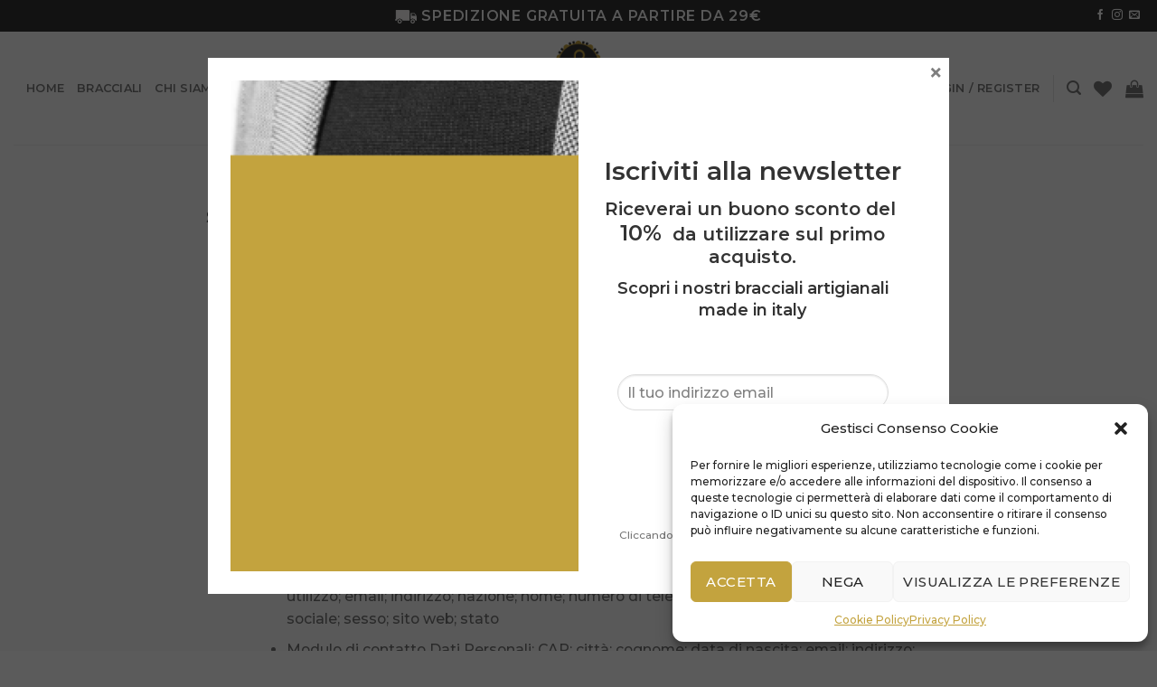

--- FILE ---
content_type: text/html; charset=UTF-8
request_url: https://keypir.com/privacy-policy/
body_size: 22100
content:
<!DOCTYPE html>
<!--[if IE 9 ]> <html lang="it-IT" class="ie9 loading-site no-js"> <![endif]-->
<!--[if IE 8 ]> <html lang="it-IT" class="ie8 loading-site no-js"> <![endif]-->
<!--[if (gte IE 9)|!(IE)]><!--><html lang="it-IT" class="loading-site no-js"> <!--<![endif]-->
<head>
	<meta charset="UTF-8" />
	<link rel="profile" href="https://gmpg.org/xfn/11" />
	<link rel="pingback" href="https://keypir.com/xmlrpc.php" />

					<script>document.documentElement.className = document.documentElement.className + ' yes-js js_active js'</script>
				<script>(function(html){html.className = html.className.replace(/\bno-js\b/,'js')})(document.documentElement);</script>
<meta name='robots' content='index, follow, max-image-preview:large, max-snippet:-1, max-video-preview:-1' />
<meta name="viewport" content="width=device-width, initial-scale=1, maximum-scale=1" />
	<!-- This site is optimized with the Yoast SEO plugin v19.14 - https://yoast.com/wordpress/plugins/seo/ -->
	<title>Privacy Policy - Keypir Jewels</title>
	<link rel="canonical" href="https://keypir.com/privacy-policy/" />
	<meta property="og:locale" content="it_IT" />
	<meta property="og:type" content="article" />
	<meta property="og:title" content="Privacy Policy - Keypir Jewels" />
	<meta property="og:url" content="https://keypir.com/privacy-policy/" />
	<meta property="og:site_name" content="Keypir Jewels" />
	<meta property="article:modified_time" content="2021-04-18T10:02:20+00:00" />
	<meta name="twitter:card" content="summary_large_image" />
	<meta name="twitter:label1" content="Tempo di lettura stimato" />
	<meta name="twitter:data1" content="2 minuti" />
	<script type="application/ld+json" class="yoast-schema-graph">{"@context":"https://schema.org","@graph":[{"@type":"WebPage","@id":"https://keypir.com/privacy-policy/","url":"https://keypir.com/privacy-policy/","name":"Privacy Policy - Keypir Jewels","isPartOf":{"@id":"http://keypir.com/#website"},"datePublished":"2021-02-23T12:13:42+00:00","dateModified":"2021-04-18T10:02:20+00:00","breadcrumb":{"@id":"https://keypir.com/privacy-policy/#breadcrumb"},"inLanguage":"it-IT","potentialAction":[{"@type":"ReadAction","target":["https://keypir.com/privacy-policy/"]}]},{"@type":"BreadcrumbList","@id":"https://keypir.com/privacy-policy/#breadcrumb","itemListElement":[{"@type":"ListItem","position":1,"name":"Home","item":"http://keypir.com/"},{"@type":"ListItem","position":2,"name":"Privacy Policy"}]},{"@type":"WebSite","@id":"http://keypir.com/#website","url":"http://keypir.com/","name":"Keypir Jewels","description":"accessori e gioielli","potentialAction":[{"@type":"SearchAction","target":{"@type":"EntryPoint","urlTemplate":"http://keypir.com/?s={search_term_string}"},"query-input":"required name=search_term_string"}],"inLanguage":"it-IT"}]}</script>
	<!-- / Yoast SEO plugin. -->


<script type='application/javascript'>console.log('PixelYourSite Free version 9.3.0');</script>
<link rel='dns-prefetch' href='//cdn.jsdelivr.net' />
<link rel='dns-prefetch' href='//fonts.googleapis.com' />
<link rel="alternate" type="application/rss+xml" title="Keypir Jewels &raquo; Feed" href="https://keypir.com/feed/" />
<link rel="alternate" type="application/rss+xml" title="Keypir Jewels &raquo; Feed dei commenti" href="https://keypir.com/comments/feed/" />
<link rel="alternate" type="application/rss+xml" title="Keypir Jewels &raquo; Privacy Policy Feed dei commenti" href="https://keypir.com/privacy-policy/feed/" />
<link rel="alternate" title="oEmbed (JSON)" type="application/json+oembed" href="https://keypir.com/wp-json/oembed/1.0/embed?url=https%3A%2F%2Fkeypir.com%2Fprivacy-policy%2F" />
<link rel="alternate" title="oEmbed (XML)" type="text/xml+oembed" href="https://keypir.com/wp-json/oembed/1.0/embed?url=https%3A%2F%2Fkeypir.com%2Fprivacy-policy%2F&#038;format=xml" />
<link rel="prefetch" href="https://keypir.com/wp-content/themes/flatsome/assets/js/chunk.countup.fe2c1016.js" />
<link rel="prefetch" href="https://keypir.com/wp-content/themes/flatsome/assets/js/chunk.sticky-sidebar.a58a6557.js" />
<link rel="prefetch" href="https://keypir.com/wp-content/themes/flatsome/assets/js/chunk.tooltips.29144c1c.js" />
<link rel="prefetch" href="https://keypir.com/wp-content/themes/flatsome/assets/js/chunk.vendors-popups.947eca5c.js" />
<link rel="prefetch" href="https://keypir.com/wp-content/themes/flatsome/assets/js/chunk.vendors-slider.f0d2cbc9.js" />
<style id='wp-img-auto-sizes-contain-inline-css' type='text/css'>
img:is([sizes=auto i],[sizes^="auto," i]){contain-intrinsic-size:3000px 1500px}
/*# sourceURL=wp-img-auto-sizes-contain-inline-css */
</style>
<style id='wp-block-library-inline-css' type='text/css'>
:root{--wp-block-synced-color:#7a00df;--wp-block-synced-color--rgb:122,0,223;--wp-bound-block-color:var(--wp-block-synced-color);--wp-editor-canvas-background:#ddd;--wp-admin-theme-color:#007cba;--wp-admin-theme-color--rgb:0,124,186;--wp-admin-theme-color-darker-10:#006ba1;--wp-admin-theme-color-darker-10--rgb:0,107,160.5;--wp-admin-theme-color-darker-20:#005a87;--wp-admin-theme-color-darker-20--rgb:0,90,135;--wp-admin-border-width-focus:2px}@media (min-resolution:192dpi){:root{--wp-admin-border-width-focus:1.5px}}.wp-element-button{cursor:pointer}:root .has-very-light-gray-background-color{background-color:#eee}:root .has-very-dark-gray-background-color{background-color:#313131}:root .has-very-light-gray-color{color:#eee}:root .has-very-dark-gray-color{color:#313131}:root .has-vivid-green-cyan-to-vivid-cyan-blue-gradient-background{background:linear-gradient(135deg,#00d084,#0693e3)}:root .has-purple-crush-gradient-background{background:linear-gradient(135deg,#34e2e4,#4721fb 50%,#ab1dfe)}:root .has-hazy-dawn-gradient-background{background:linear-gradient(135deg,#faaca8,#dad0ec)}:root .has-subdued-olive-gradient-background{background:linear-gradient(135deg,#fafae1,#67a671)}:root .has-atomic-cream-gradient-background{background:linear-gradient(135deg,#fdd79a,#004a59)}:root .has-nightshade-gradient-background{background:linear-gradient(135deg,#330968,#31cdcf)}:root .has-midnight-gradient-background{background:linear-gradient(135deg,#020381,#2874fc)}:root{--wp--preset--font-size--normal:16px;--wp--preset--font-size--huge:42px}.has-regular-font-size{font-size:1em}.has-larger-font-size{font-size:2.625em}.has-normal-font-size{font-size:var(--wp--preset--font-size--normal)}.has-huge-font-size{font-size:var(--wp--preset--font-size--huge)}.has-text-align-center{text-align:center}.has-text-align-left{text-align:left}.has-text-align-right{text-align:right}.has-fit-text{white-space:nowrap!important}#end-resizable-editor-section{display:none}.aligncenter{clear:both}.items-justified-left{justify-content:flex-start}.items-justified-center{justify-content:center}.items-justified-right{justify-content:flex-end}.items-justified-space-between{justify-content:space-between}.screen-reader-text{border:0;clip-path:inset(50%);height:1px;margin:-1px;overflow:hidden;padding:0;position:absolute;width:1px;word-wrap:normal!important}.screen-reader-text:focus{background-color:#ddd;clip-path:none;color:#444;display:block;font-size:1em;height:auto;left:5px;line-height:normal;padding:15px 23px 14px;text-decoration:none;top:5px;width:auto;z-index:100000}html :where(.has-border-color){border-style:solid}html :where([style*=border-top-color]){border-top-style:solid}html :where([style*=border-right-color]){border-right-style:solid}html :where([style*=border-bottom-color]){border-bottom-style:solid}html :where([style*=border-left-color]){border-left-style:solid}html :where([style*=border-width]){border-style:solid}html :where([style*=border-top-width]){border-top-style:solid}html :where([style*=border-right-width]){border-right-style:solid}html :where([style*=border-bottom-width]){border-bottom-style:solid}html :where([style*=border-left-width]){border-left-style:solid}html :where(img[class*=wp-image-]){height:auto;max-width:100%}:where(figure){margin:0 0 1em}html :where(.is-position-sticky){--wp-admin--admin-bar--position-offset:var(--wp-admin--admin-bar--height,0px)}@media screen and (max-width:600px){html :where(.is-position-sticky){--wp-admin--admin-bar--position-offset:0px}}

/*# sourceURL=wp-block-library-inline-css */
</style><style id='wp-block-heading-inline-css' type='text/css'>
h1:where(.wp-block-heading).has-background,h2:where(.wp-block-heading).has-background,h3:where(.wp-block-heading).has-background,h4:where(.wp-block-heading).has-background,h5:where(.wp-block-heading).has-background,h6:where(.wp-block-heading).has-background{padding:1.25em 2.375em}h1.has-text-align-left[style*=writing-mode]:where([style*=vertical-lr]),h1.has-text-align-right[style*=writing-mode]:where([style*=vertical-rl]),h2.has-text-align-left[style*=writing-mode]:where([style*=vertical-lr]),h2.has-text-align-right[style*=writing-mode]:where([style*=vertical-rl]),h3.has-text-align-left[style*=writing-mode]:where([style*=vertical-lr]),h3.has-text-align-right[style*=writing-mode]:where([style*=vertical-rl]),h4.has-text-align-left[style*=writing-mode]:where([style*=vertical-lr]),h4.has-text-align-right[style*=writing-mode]:where([style*=vertical-rl]),h5.has-text-align-left[style*=writing-mode]:where([style*=vertical-lr]),h5.has-text-align-right[style*=writing-mode]:where([style*=vertical-rl]),h6.has-text-align-left[style*=writing-mode]:where([style*=vertical-lr]),h6.has-text-align-right[style*=writing-mode]:where([style*=vertical-rl]){rotate:180deg}
/*# sourceURL=https://keypir.com/wp-includes/blocks/heading/style.min.css */
</style>
<style id='wp-block-list-inline-css' type='text/css'>
ol,ul{box-sizing:border-box}:root :where(.wp-block-list.has-background){padding:1.25em 2.375em}
/*# sourceURL=https://keypir.com/wp-includes/blocks/list/style.min.css */
</style>
<style id='global-styles-inline-css' type='text/css'>
:root{--wp--preset--aspect-ratio--square: 1;--wp--preset--aspect-ratio--4-3: 4/3;--wp--preset--aspect-ratio--3-4: 3/4;--wp--preset--aspect-ratio--3-2: 3/2;--wp--preset--aspect-ratio--2-3: 2/3;--wp--preset--aspect-ratio--16-9: 16/9;--wp--preset--aspect-ratio--9-16: 9/16;--wp--preset--color--black: #000000;--wp--preset--color--cyan-bluish-gray: #abb8c3;--wp--preset--color--white: #ffffff;--wp--preset--color--pale-pink: #f78da7;--wp--preset--color--vivid-red: #cf2e2e;--wp--preset--color--luminous-vivid-orange: #ff6900;--wp--preset--color--luminous-vivid-amber: #fcb900;--wp--preset--color--light-green-cyan: #7bdcb5;--wp--preset--color--vivid-green-cyan: #00d084;--wp--preset--color--pale-cyan-blue: #8ed1fc;--wp--preset--color--vivid-cyan-blue: #0693e3;--wp--preset--color--vivid-purple: #9b51e0;--wp--preset--gradient--vivid-cyan-blue-to-vivid-purple: linear-gradient(135deg,rgb(6,147,227) 0%,rgb(155,81,224) 100%);--wp--preset--gradient--light-green-cyan-to-vivid-green-cyan: linear-gradient(135deg,rgb(122,220,180) 0%,rgb(0,208,130) 100%);--wp--preset--gradient--luminous-vivid-amber-to-luminous-vivid-orange: linear-gradient(135deg,rgb(252,185,0) 0%,rgb(255,105,0) 100%);--wp--preset--gradient--luminous-vivid-orange-to-vivid-red: linear-gradient(135deg,rgb(255,105,0) 0%,rgb(207,46,46) 100%);--wp--preset--gradient--very-light-gray-to-cyan-bluish-gray: linear-gradient(135deg,rgb(238,238,238) 0%,rgb(169,184,195) 100%);--wp--preset--gradient--cool-to-warm-spectrum: linear-gradient(135deg,rgb(74,234,220) 0%,rgb(151,120,209) 20%,rgb(207,42,186) 40%,rgb(238,44,130) 60%,rgb(251,105,98) 80%,rgb(254,248,76) 100%);--wp--preset--gradient--blush-light-purple: linear-gradient(135deg,rgb(255,206,236) 0%,rgb(152,150,240) 100%);--wp--preset--gradient--blush-bordeaux: linear-gradient(135deg,rgb(254,205,165) 0%,rgb(254,45,45) 50%,rgb(107,0,62) 100%);--wp--preset--gradient--luminous-dusk: linear-gradient(135deg,rgb(255,203,112) 0%,rgb(199,81,192) 50%,rgb(65,88,208) 100%);--wp--preset--gradient--pale-ocean: linear-gradient(135deg,rgb(255,245,203) 0%,rgb(182,227,212) 50%,rgb(51,167,181) 100%);--wp--preset--gradient--electric-grass: linear-gradient(135deg,rgb(202,248,128) 0%,rgb(113,206,126) 100%);--wp--preset--gradient--midnight: linear-gradient(135deg,rgb(2,3,129) 0%,rgb(40,116,252) 100%);--wp--preset--font-size--small: 13px;--wp--preset--font-size--medium: 20px;--wp--preset--font-size--large: 36px;--wp--preset--font-size--x-large: 42px;--wp--preset--spacing--20: 0.44rem;--wp--preset--spacing--30: 0.67rem;--wp--preset--spacing--40: 1rem;--wp--preset--spacing--50: 1.5rem;--wp--preset--spacing--60: 2.25rem;--wp--preset--spacing--70: 3.38rem;--wp--preset--spacing--80: 5.06rem;--wp--preset--shadow--natural: 6px 6px 9px rgba(0, 0, 0, 0.2);--wp--preset--shadow--deep: 12px 12px 50px rgba(0, 0, 0, 0.4);--wp--preset--shadow--sharp: 6px 6px 0px rgba(0, 0, 0, 0.2);--wp--preset--shadow--outlined: 6px 6px 0px -3px rgb(255, 255, 255), 6px 6px rgb(0, 0, 0);--wp--preset--shadow--crisp: 6px 6px 0px rgb(0, 0, 0);}:where(.is-layout-flex){gap: 0.5em;}:where(.is-layout-grid){gap: 0.5em;}body .is-layout-flex{display: flex;}.is-layout-flex{flex-wrap: wrap;align-items: center;}.is-layout-flex > :is(*, div){margin: 0;}body .is-layout-grid{display: grid;}.is-layout-grid > :is(*, div){margin: 0;}:where(.wp-block-columns.is-layout-flex){gap: 2em;}:where(.wp-block-columns.is-layout-grid){gap: 2em;}:where(.wp-block-post-template.is-layout-flex){gap: 1.25em;}:where(.wp-block-post-template.is-layout-grid){gap: 1.25em;}.has-black-color{color: var(--wp--preset--color--black) !important;}.has-cyan-bluish-gray-color{color: var(--wp--preset--color--cyan-bluish-gray) !important;}.has-white-color{color: var(--wp--preset--color--white) !important;}.has-pale-pink-color{color: var(--wp--preset--color--pale-pink) !important;}.has-vivid-red-color{color: var(--wp--preset--color--vivid-red) !important;}.has-luminous-vivid-orange-color{color: var(--wp--preset--color--luminous-vivid-orange) !important;}.has-luminous-vivid-amber-color{color: var(--wp--preset--color--luminous-vivid-amber) !important;}.has-light-green-cyan-color{color: var(--wp--preset--color--light-green-cyan) !important;}.has-vivid-green-cyan-color{color: var(--wp--preset--color--vivid-green-cyan) !important;}.has-pale-cyan-blue-color{color: var(--wp--preset--color--pale-cyan-blue) !important;}.has-vivid-cyan-blue-color{color: var(--wp--preset--color--vivid-cyan-blue) !important;}.has-vivid-purple-color{color: var(--wp--preset--color--vivid-purple) !important;}.has-black-background-color{background-color: var(--wp--preset--color--black) !important;}.has-cyan-bluish-gray-background-color{background-color: var(--wp--preset--color--cyan-bluish-gray) !important;}.has-white-background-color{background-color: var(--wp--preset--color--white) !important;}.has-pale-pink-background-color{background-color: var(--wp--preset--color--pale-pink) !important;}.has-vivid-red-background-color{background-color: var(--wp--preset--color--vivid-red) !important;}.has-luminous-vivid-orange-background-color{background-color: var(--wp--preset--color--luminous-vivid-orange) !important;}.has-luminous-vivid-amber-background-color{background-color: var(--wp--preset--color--luminous-vivid-amber) !important;}.has-light-green-cyan-background-color{background-color: var(--wp--preset--color--light-green-cyan) !important;}.has-vivid-green-cyan-background-color{background-color: var(--wp--preset--color--vivid-green-cyan) !important;}.has-pale-cyan-blue-background-color{background-color: var(--wp--preset--color--pale-cyan-blue) !important;}.has-vivid-cyan-blue-background-color{background-color: var(--wp--preset--color--vivid-cyan-blue) !important;}.has-vivid-purple-background-color{background-color: var(--wp--preset--color--vivid-purple) !important;}.has-black-border-color{border-color: var(--wp--preset--color--black) !important;}.has-cyan-bluish-gray-border-color{border-color: var(--wp--preset--color--cyan-bluish-gray) !important;}.has-white-border-color{border-color: var(--wp--preset--color--white) !important;}.has-pale-pink-border-color{border-color: var(--wp--preset--color--pale-pink) !important;}.has-vivid-red-border-color{border-color: var(--wp--preset--color--vivid-red) !important;}.has-luminous-vivid-orange-border-color{border-color: var(--wp--preset--color--luminous-vivid-orange) !important;}.has-luminous-vivid-amber-border-color{border-color: var(--wp--preset--color--luminous-vivid-amber) !important;}.has-light-green-cyan-border-color{border-color: var(--wp--preset--color--light-green-cyan) !important;}.has-vivid-green-cyan-border-color{border-color: var(--wp--preset--color--vivid-green-cyan) !important;}.has-pale-cyan-blue-border-color{border-color: var(--wp--preset--color--pale-cyan-blue) !important;}.has-vivid-cyan-blue-border-color{border-color: var(--wp--preset--color--vivid-cyan-blue) !important;}.has-vivid-purple-border-color{border-color: var(--wp--preset--color--vivid-purple) !important;}.has-vivid-cyan-blue-to-vivid-purple-gradient-background{background: var(--wp--preset--gradient--vivid-cyan-blue-to-vivid-purple) !important;}.has-light-green-cyan-to-vivid-green-cyan-gradient-background{background: var(--wp--preset--gradient--light-green-cyan-to-vivid-green-cyan) !important;}.has-luminous-vivid-amber-to-luminous-vivid-orange-gradient-background{background: var(--wp--preset--gradient--luminous-vivid-amber-to-luminous-vivid-orange) !important;}.has-luminous-vivid-orange-to-vivid-red-gradient-background{background: var(--wp--preset--gradient--luminous-vivid-orange-to-vivid-red) !important;}.has-very-light-gray-to-cyan-bluish-gray-gradient-background{background: var(--wp--preset--gradient--very-light-gray-to-cyan-bluish-gray) !important;}.has-cool-to-warm-spectrum-gradient-background{background: var(--wp--preset--gradient--cool-to-warm-spectrum) !important;}.has-blush-light-purple-gradient-background{background: var(--wp--preset--gradient--blush-light-purple) !important;}.has-blush-bordeaux-gradient-background{background: var(--wp--preset--gradient--blush-bordeaux) !important;}.has-luminous-dusk-gradient-background{background: var(--wp--preset--gradient--luminous-dusk) !important;}.has-pale-ocean-gradient-background{background: var(--wp--preset--gradient--pale-ocean) !important;}.has-electric-grass-gradient-background{background: var(--wp--preset--gradient--electric-grass) !important;}.has-midnight-gradient-background{background: var(--wp--preset--gradient--midnight) !important;}.has-small-font-size{font-size: var(--wp--preset--font-size--small) !important;}.has-medium-font-size{font-size: var(--wp--preset--font-size--medium) !important;}.has-large-font-size{font-size: var(--wp--preset--font-size--large) !important;}.has-x-large-font-size{font-size: var(--wp--preset--font-size--x-large) !important;}
/*# sourceURL=global-styles-inline-css */
</style>

<style id='classic-theme-styles-inline-css' type='text/css'>
/*! This file is auto-generated */
.wp-block-button__link{color:#fff;background-color:#32373c;border-radius:9999px;box-shadow:none;text-decoration:none;padding:calc(.667em + 2px) calc(1.333em + 2px);font-size:1.125em}.wp-block-file__button{background:#32373c;color:#fff;text-decoration:none}
/*# sourceURL=/wp-includes/css/classic-themes.min.css */
</style>
<link rel='stylesheet' id='contact-form-7-css' href='https://keypir.com/wp-content/plugins/contact-form-7/includes/css/styles.css?ver=5.7.2' type='text/css' media='all' />
<style id='woocommerce-inline-inline-css' type='text/css'>
.woocommerce form .form-row .required { visibility: visible; }
/*# sourceURL=woocommerce-inline-inline-css */
</style>
<link rel='stylesheet' id='cmplz-general-css' href='https://keypir.com/wp-content/plugins/complianz-gdpr/assets/css/cookieblocker.min.css?ver=6.3.9' type='text/css' media='all' />
<link rel='stylesheet' id='flatsome-woocommerce-wishlist-css' href='https://keypir.com/wp-content/themes/flatsome/inc/integrations/wc-yith-wishlist/wishlist.css?ver=3.10.2' type='text/css' media='all' />
<link rel='stylesheet' id='select2-css-css' href='https://keypir.com/wp-content/plugins/extra-product-options-for-woocommerce/assets/css/select2.min.css?ver=all' type='text/css' media='all' />
<link rel='stylesheet' id='jquery-ui-timepicker-css-css' href='https://keypir.com/wp-content/plugins/extra-product-options-for-woocommerce/assets/css/jquery-ui-timepicker.css?ver=all' type='text/css' media='all' />
<link rel='stylesheet' id='epofw-public-css-css' href='https://keypir.com/wp-content/plugins/extra-product-options-for-woocommerce/assets/css/epofw-public.min.css?ver=2.0.9.1' type='text/css' media='all' />
<link rel='stylesheet' id='jquery-ui-css-css' href='https://keypir.com/wp-content/plugins/extra-product-options-for-woocommerce/assets/css/jquery-ui.min.css?ver=all' type='text/css' media='all' />
<link rel='stylesheet' id='wp-color-picker-css' href='https://keypir.com/wp-admin/css/color-picker.min.css?ver=6.9' type='text/css' media='all' />
<link rel='stylesheet' id='flatsome-main-css' href='https://keypir.com/wp-content/themes/flatsome/assets/css/flatsome.css?ver=3.15.4' type='text/css' media='all' />
<style id='flatsome-main-inline-css' type='text/css'>
@font-face {
				font-family: "fl-icons";
				font-display: block;
				src: url(https://keypir.com/wp-content/themes/flatsome/assets/css/icons/fl-icons.eot?v=3.15.4);
				src:
					url(https://keypir.com/wp-content/themes/flatsome/assets/css/icons/fl-icons.eot#iefix?v=3.15.4) format("embedded-opentype"),
					url(https://keypir.com/wp-content/themes/flatsome/assets/css/icons/fl-icons.woff2?v=3.15.4) format("woff2"),
					url(https://keypir.com/wp-content/themes/flatsome/assets/css/icons/fl-icons.ttf?v=3.15.4) format("truetype"),
					url(https://keypir.com/wp-content/themes/flatsome/assets/css/icons/fl-icons.woff?v=3.15.4) format("woff"),
					url(https://keypir.com/wp-content/themes/flatsome/assets/css/icons/fl-icons.svg?v=3.15.4#fl-icons) format("svg");
			}
/*# sourceURL=flatsome-main-inline-css */
</style>
<link rel='stylesheet' id='flatsome-shop-css' href='https://keypir.com/wp-content/themes/flatsome/assets/css/flatsome-shop.css?ver=3.15.4' type='text/css' media='all' />
<link rel='stylesheet' id='flatsome-style-css' href='https://keypir.com/wp-content/themes/flatsome-child/style.css?ver=3.3' type='text/css' media='all' />
<link rel='stylesheet' id='flatsome-googlefonts-css' href='//fonts.googleapis.com/css?family=Montserrat%3Aregular%2C500%2C500%2C600%7CDancing+Script%3Aregular%2C400&#038;display=swap&#038;ver=3.9' type='text/css' media='all' />
<script type="text/javascript" src="https://keypir.com/wp-includes/js/jquery/jquery.min.js?ver=3.7.1" id="jquery-core-js"></script>
<script type="text/javascript" src="https://keypir.com/wp-includes/js/jquery/jquery-migrate.min.js?ver=3.4.1" id="jquery-migrate-js"></script>
<script type="text/javascript" src="https://keypir.com/wp-content/plugins/woocommerce/assets/js/js-cookie/js.cookie.min.js?ver=2.1.4-wc.7.3.0" id="js-cookie-js"></script>
<script type="text/javascript" src="https://keypir.com/wp-includes/js/jquery/ui/core.min.js?ver=1.13.3" id="jquery-ui-core-js"></script>
<script type="text/javascript" src="https://keypir.com/wp-includes/js/jquery/ui/mouse.min.js?ver=1.13.3" id="jquery-ui-mouse-js"></script>
<script type="text/javascript" src="https://keypir.com/wp-includes/js/jquery/ui/draggable.min.js?ver=1.13.3" id="jquery-ui-draggable-js"></script>
<script type="text/javascript" src="https://keypir.com/wp-includes/js/jquery/ui/slider.min.js?ver=1.13.3" id="jquery-ui-slider-js"></script>
<script type="text/javascript" src="https://keypir.com/wp-includes/js/jquery/jquery.ui.touch-punch.js?ver=0.2.2" id="jquery-touch-punch-js"></script>
<script type="text/javascript" src="https://keypir.com/wp-includes/js/dist/hooks.min.js?ver=dd5603f07f9220ed27f1" id="wp-hooks-js"></script>
<script type="text/javascript" src="https://keypir.com/wp-includes/js/dist/i18n.min.js?ver=c26c3dc7bed366793375" id="wp-i18n-js"></script>
<script type="text/javascript" id="wp-i18n-js-after">
/* <![CDATA[ */
wp.i18n.setLocaleData( { 'text direction\u0004ltr': [ 'ltr' ] } );
//# sourceURL=wp-i18n-js-after
/* ]]> */
</script>
<script type="text/javascript" src="https://keypir.com/wp-admin/js/iris.min.js?ver=all" id="iris-js"></script>
<script type="text/javascript" id="wp-color-picker-js-extra">
/* <![CDATA[ */
var wpColorPickerL10n = {"clear":"Clear","defaultString":"Default","pick":"Select Color","current":"Current Color"};
//# sourceURL=wp-color-picker-js-extra
/* ]]> */
</script>
<script type="text/javascript" src="https://keypir.com/wp-admin/js/color-picker.min.js?ver=all" id="wp-color-picker-js"></script>
<script data-service="facebook" data-category="marketing" type="text/plain" data-cmplz-src="https://keypir.com/wp-content/plugins/pixelyoursite/dist/scripts/jquery.bind-first-0.2.3.min.js?ver=6.9" id="jquery-bind-first-js"></script>
<script data-service="facebook" data-category="marketing" type="text/plain" id="pys-js-extra">
/* <![CDATA[ */
var pysOptions = {"staticEvents":{"facebook":{"init_event":[{"delay":0,"type":"static","name":"PageView","pixelIds":["173172324609480"],"eventID":"1abc483c-8850-4bc9-a813-bb36c8a118d7","params":{"page_title":"Privacy Policy","post_type":"page","post_id":3,"plugin":"PixelYourSite","user_role":"guest","event_url":"keypir.com/privacy-policy/"},"e_id":"init_event","ids":[],"hasTimeWindow":false,"timeWindow":0,"woo_order":"","edd_order":""}]}},"dynamicEvents":{"automatic_event_form":{"facebook":{"delay":0,"type":"dyn","name":"Form","pixelIds":["173172324609480"],"eventID":"5342c637-c138-4539-8fa7-6b0b4dad4116","params":{"page_title":"Privacy Policy","post_type":"page","post_id":3,"plugin":"PixelYourSite","user_role":"guest","event_url":"keypir.com/privacy-policy/"},"e_id":"automatic_event_form","ids":[],"hasTimeWindow":false,"timeWindow":0,"woo_order":"","edd_order":""}},"automatic_event_download":{"facebook":{"delay":0,"type":"dyn","name":"Download","extensions":["","doc","exe","js","pdf","ppt","tgz","zip","xls"],"pixelIds":["173172324609480"],"eventID":"28fc39d0-fc61-4c42-b6bb-13a067f42262","params":{"page_title":"Privacy Policy","post_type":"page","post_id":3,"plugin":"PixelYourSite","user_role":"guest","event_url":"keypir.com/privacy-policy/"},"e_id":"automatic_event_download","ids":[],"hasTimeWindow":false,"timeWindow":0,"woo_order":"","edd_order":""}},"automatic_event_comment":{"facebook":{"delay":0,"type":"dyn","name":"Comment","pixelIds":["173172324609480"],"eventID":"baa8dd9c-2114-48fd-9344-c2bd27a595ae","params":{"page_title":"Privacy Policy","post_type":"page","post_id":3,"plugin":"PixelYourSite","user_role":"guest","event_url":"keypir.com/privacy-policy/"},"e_id":"automatic_event_comment","ids":[],"hasTimeWindow":false,"timeWindow":0,"woo_order":"","edd_order":""}},"woo_add_to_cart_on_button_click":{"facebook":{"delay":0,"type":"dyn","name":"AddToCart","pixelIds":["173172324609480"],"eventID":"8d725301-b71a-441a-b64f-50d3401b231a","params":{"page_title":"Privacy Policy","post_type":"page","post_id":3,"plugin":"PixelYourSite","user_role":"guest","event_url":"keypir.com/privacy-policy/"},"e_id":"woo_add_to_cart_on_button_click","ids":[],"hasTimeWindow":false,"timeWindow":0,"woo_order":"","edd_order":""}}},"triggerEvents":[],"triggerEventTypes":[],"facebook":{"pixelIds":["173172324609480"],"advancedMatching":[],"removeMetadata":false,"contentParams":{"post_type":"page","post_id":3,"content_name":"Privacy Policy"},"commentEventEnabled":true,"wooVariableAsSimple":false,"downloadEnabled":true,"formEventEnabled":true,"ajaxForServerEvent":true,"serverApiEnabled":true,"wooCRSendFromServer":false},"debug":"","siteUrl":"https://keypir.com","ajaxUrl":"https://keypir.com/wp-admin/admin-ajax.php","ajax_event":"215c0bb727","enable_remove_download_url_param":"1","cookie_duration":"7","last_visit_duration":"60","gdpr":{"ajax_enabled":false,"all_disabled_by_api":false,"facebook_disabled_by_api":false,"analytics_disabled_by_api":false,"google_ads_disabled_by_api":false,"pinterest_disabled_by_api":false,"bing_disabled_by_api":false,"facebook_prior_consent_enabled":true,"analytics_prior_consent_enabled":true,"google_ads_prior_consent_enabled":null,"pinterest_prior_consent_enabled":true,"bing_prior_consent_enabled":true,"cookiebot_integration_enabled":false,"cookiebot_facebook_consent_category":"marketing","cookiebot_analytics_consent_category":"statistics","cookiebot_google_ads_consent_category":null,"cookiebot_pinterest_consent_category":"marketing","cookiebot_bing_consent_category":"marketing","consent_magic_integration_enabled":false,"real_cookie_banner_integration_enabled":false,"cookie_notice_integration_enabled":false,"cookie_law_info_integration_enabled":false},"woo":{"enabled":true,"addToCartOnButtonEnabled":true,"addToCartOnButtonValueEnabled":true,"addToCartOnButtonValueOption":"price","singleProductId":null,"removeFromCartSelector":"form.woocommerce-cart-form .remove","addToCartCatchMethod":"add_cart_js"},"edd":{"enabled":false}};
//# sourceURL=pys-js-extra
/* ]]> */
</script>
<script data-service="facebook" data-category="marketing" type="text/plain" data-cmplz-src="https://keypir.com/wp-content/plugins/pixelyoursite/dist/scripts/public.js?ver=9.3.0" id="pys-js"></script>
<link rel="https://api.w.org/" href="https://keypir.com/wp-json/" /><link rel="alternate" title="JSON" type="application/json" href="https://keypir.com/wp-json/wp/v2/pages/3" /><link rel="EditURI" type="application/rsd+xml" title="RSD" href="https://keypir.com/xmlrpc.php?rsd" />
<meta name="generator" content="WordPress 6.9" />
<meta name="generator" content="WooCommerce 7.3.0" />
<link rel='shortlink' href='https://keypir.com/?p=3' />

<!-- This website runs the Product Feed PRO for WooCommerce by AdTribes.io plugin - version 12.1.8 -->
<style>.cmplz-hidden{display:none!important;}</style><style>.bg{opacity: 0; transition: opacity 1s; -webkit-transition: opacity 1s;} .bg-loaded{opacity: 1;}</style><!--[if IE]><link rel="stylesheet" type="text/css" href="https://keypir.com/wp-content/themes/flatsome/assets/css/ie-fallback.css"><script src="//cdnjs.cloudflare.com/ajax/libs/html5shiv/3.6.1/html5shiv.js"></script><script>var head = document.getElementsByTagName('head')[0],style = document.createElement('style');style.type = 'text/css';style.styleSheet.cssText = ':before,:after{content:none !important';head.appendChild(style);setTimeout(function(){head.removeChild(style);}, 0);</script><script src="https://keypir.com/wp-content/themes/flatsome/assets/libs/ie-flexibility.js"></script><![endif]--><!-- Global site tag (gtag.js) - Google Analytics -->
<script type="text/plain" data-service="google-analytics" data-category="statistics" async data-cmplz-src="https://www.googletagmanager.com/gtag/js?id=UA-135470626-1"></script>
<script>
  window.dataLayer = window.dataLayer || [];
  function gtag(){dataLayer.push(arguments);}
  gtag('js', new Date());

  gtag('config', 'UA-135470626-1');
</script>

<meta name="ahrefs-site-verification" content="c4d644fd57d49daa4b030264a1811121ee6346f47d4d265c389d587e76b55e6b">


<script id="mcjs">!function(c,h,i,m,p){m=c.createElement(h),p=c.getElementsByTagName(h)[0],m.async=1,m.src=i,p.parentNode.insertBefore(m,p)}(document,"script","https://chimpstatic.com/mcjs-connected/js/users/2c3a1b3505353958fc19cbe81/b44c8b7c08d5723f12ca57d4e.js");</script>


<!-- Hotjar Tracking Code for http://keypir.com/ -->
<script>
    (function(h,o,t,j,a,r){
        h.hj=h.hj||function(){(h.hj.q=h.hj.q||[]).push(arguments)};
        h._hjSettings={hjid:3121516,hjsv:6};
        a=o.getElementsByTagName('head')[0];
        r=o.createElement('script');r.async=1;
        r.src=t+h._hjSettings.hjid+j+h._hjSettings.hjsv;
        a.appendChild(r);
    })(window,document,'https://static.hotjar.com/c/hotjar-','.js?sv=');
</script>

	<noscript><style>.woocommerce-product-gallery{ opacity: 1 !important; }</style></noscript>
	<link rel="icon" href="https://keypir.com/wp-content/uploads/2021/02/favicon-100x100.png" sizes="32x32" />
<link rel="icon" href="https://keypir.com/wp-content/uploads/2021/02/favicon.png" sizes="192x192" />
<link rel="apple-touch-icon" href="https://keypir.com/wp-content/uploads/2021/02/favicon.png" />
<meta name="msapplication-TileImage" content="https://keypir.com/wp-content/uploads/2021/02/favicon.png" />
<style id="custom-css" type="text/css">:root {--primary-color: #c3a33e;}.container-width, .full-width .ubermenu-nav, .container, .row{max-width: 1770px}.row.row-collapse{max-width: 1740px}.row.row-small{max-width: 1762.5px}.row.row-large{max-width: 1800px}.header-main{height: 125px}#logo img{max-height: 125px}#logo{width:200px;}#logo img{padding:10px 0;}.header-top{min-height: 35px}.transparent .header-main{height: 90px}.transparent #logo img{max-height: 90px}.has-transparent + .page-title:first-of-type,.has-transparent + #main > .page-title,.has-transparent + #main > div > .page-title,.has-transparent + #main .page-header-wrapper:first-of-type .page-title{padding-top: 120px;}.header.show-on-scroll,.stuck .header-main{height:90px!important}.stuck #logo img{max-height: 90px!important}.header-bg-color {background-color: #ffffff}.header-bottom {background-color: #f1f1f1}.header-main .nav > li > a{line-height: 16px }.stuck .header-main .nav > li > a{line-height: 50px }.header-bottom-nav > li > a{line-height: 16px }@media (max-width: 549px) {.header-main{height: 90px}#logo img{max-height: 90px}}.nav-dropdown{font-size:100%}.header-top{background-color:#333333!important;}/* Color */.accordion-title.active, .has-icon-bg .icon .icon-inner,.logo a, .primary.is-underline, .primary.is-link, .badge-outline .badge-inner, .nav-outline > li.active> a,.nav-outline >li.active > a, .cart-icon strong,[data-color='primary'], .is-outline.primary{color: #c3a33e;}/* Color !important */[data-text-color="primary"]{color: #c3a33e!important;}/* Background Color */[data-text-bg="primary"]{background-color: #c3a33e;}/* Background */.scroll-to-bullets a,.featured-title, .label-new.menu-item > a:after, .nav-pagination > li > .current,.nav-pagination > li > span:hover,.nav-pagination > li > a:hover,.has-hover:hover .badge-outline .badge-inner,button[type="submit"], .button.wc-forward:not(.checkout):not(.checkout-button), .button.submit-button, .button.primary:not(.is-outline),.featured-table .title,.is-outline:hover, .has-icon:hover .icon-label,.nav-dropdown-bold .nav-column li > a:hover, .nav-dropdown.nav-dropdown-bold > li > a:hover, .nav-dropdown-bold.dark .nav-column li > a:hover, .nav-dropdown.nav-dropdown-bold.dark > li > a:hover, .header-vertical-menu__opener ,.is-outline:hover, .tagcloud a:hover,.grid-tools a, input[type='submit']:not(.is-form), .box-badge:hover .box-text, input.button.alt,.nav-box > li > a:hover,.nav-box > li.active > a,.nav-pills > li.active > a ,.current-dropdown .cart-icon strong, .cart-icon:hover strong, .nav-line-bottom > li > a:before, .nav-line-grow > li > a:before, .nav-line > li > a:before,.banner, .header-top, .slider-nav-circle .flickity-prev-next-button:hover svg, .slider-nav-circle .flickity-prev-next-button:hover .arrow, .primary.is-outline:hover, .button.primary:not(.is-outline), input[type='submit'].primary, input[type='submit'].primary, input[type='reset'].button, input[type='button'].primary, .badge-inner{background-color: #c3a33e;}/* Border */.nav-vertical.nav-tabs > li.active > a,.scroll-to-bullets a.active,.nav-pagination > li > .current,.nav-pagination > li > span:hover,.nav-pagination > li > a:hover,.has-hover:hover .badge-outline .badge-inner,.accordion-title.active,.featured-table,.is-outline:hover, .tagcloud a:hover,blockquote, .has-border, .cart-icon strong:after,.cart-icon strong,.blockUI:before, .processing:before,.loading-spin, .slider-nav-circle .flickity-prev-next-button:hover svg, .slider-nav-circle .flickity-prev-next-button:hover .arrow, .primary.is-outline:hover{border-color: #c3a33e}.nav-tabs > li.active > a{border-top-color: #c3a33e}.widget_shopping_cart_content .blockUI.blockOverlay:before { border-left-color: #c3a33e }.woocommerce-checkout-review-order .blockUI.blockOverlay:before { border-left-color: #c3a33e }/* Fill */.slider .flickity-prev-next-button:hover svg,.slider .flickity-prev-next-button:hover .arrow{fill: #c3a33e;}/* Background Color */[data-icon-label]:after, .secondary.is-underline:hover,.secondary.is-outline:hover,.icon-label,.button.secondary:not(.is-outline),.button.alt:not(.is-outline), .badge-inner.on-sale, .button.checkout, .single_add_to_cart_button, .current .breadcrumb-step{ background-color:#020202; }[data-text-bg="secondary"]{background-color: #020202;}/* Color */.secondary.is-underline,.secondary.is-link, .secondary.is-outline,.stars a.active, .star-rating:before, .woocommerce-page .star-rating:before,.star-rating span:before, .color-secondary{color: #020202}/* Color !important */[data-text-color="secondary"]{color: #020202!important;}/* Border */.secondary.is-outline:hover{border-color:#020202}body{font-size: 99%;}@media screen and (max-width: 549px){body{font-size: 103%;}}body{font-family:"Montserrat", sans-serif}body{font-weight: 500}.nav > li > a {font-family:"Montserrat", sans-serif;}.mobile-sidebar-levels-2 .nav > li > ul > li > a {font-family:"Montserrat", sans-serif;}.nav > li > a {font-weight: 600;}.mobile-sidebar-levels-2 .nav > li > ul > li > a {font-weight: 600;}h1,h2,h3,h4,h5,h6,.heading-font, .off-canvas-center .nav-sidebar.nav-vertical > li > a{font-family: "Montserrat", sans-serif;}h1,h2,h3,h4,h5,h6,.heading-font,.banner h1,.banner h2{font-weight: 500;}h1,h2,h3,h4,h5,h6,.heading-font{color: #333333;}.alt-font{font-family: "Dancing Script", sans-serif;}.alt-font{font-weight: 400!important;}a{color: #242424;}a:hover{color: #363434;}.tagcloud a:hover{border-color: #363434;background-color: #363434;}.star-rating span:before,.star-rating:before, .woocommerce-page .star-rating:before, .stars a:hover:after, .stars a.active:after{color: #fea41c}@media screen and (min-width: 550px){.products .box-vertical .box-image{min-width: 0px!important;width: 0px!important;}}.footer-2{background-color: #333333}.label-new.menu-item > a:after{content:"Nuovo";}.label-hot.menu-item > a:after{content:"Hot";}.label-sale.menu-item > a:after{content:"Offerta";}.label-popular.menu-item > a:after{content:"Popolare";}</style>		<style type="text/css" id="wp-custom-css">
			/*.variations
{
width: 50%;
}	*/

@media screen and (min-width: 768px){
.variations
{
width: 50%;
}	
}
/*
.buttonw{
 border-radius:20px;
	
}*/

.product-section-title-related 
{
text-align: center;
	
}

#mailchimp {
	/*background: #f8f8f8;*/
	color: #3D6392;
	padding: 20px 15px;
}
	#mailchimp input {
		/*border: medium none;*/
    color: gray;
    /*font-family: times new roman;*/
    font-size: 16px;
    /*font-style: italic;*/
    margin-bottom: 20px;
    padding: 8px 10px;
    width: 300px;

		-moz-border-radius: 20px;
		-webkit-border-radius: 20px;
	}
		#mailchimp input.email { background: #fff }
		#mailchimp input.name { background: #fff}
		#mailchimp input[type="submit"] {
			/*background: #115B87;*/
			color: #fff;
			cursor: pointer;
			/*font-size: 15px;*/
			width: 35%;
			padding: 3px 0;


		}
		/*	#mailchimp input[type="submit"]:hover { color: #F2C94C }*/


.epofw_fields_table tr td input {
    width: auto !important;
    margin-right: 275px;
	  
}


.lightboxscatola
{
	/* border-radius:20px;*/
	
}

a#CybotCookiebotDialogPoweredbyCybot,div#CybotCookiebotDialogPoweredByText {
    display: none;
}




		</style>
		</head>

<body data-cmplz=1 class="privacy-policy wp-singular page-template-default page page-id-3 wp-theme-flatsome wp-child-theme-flatsome-child theme-flatsome woocommerce-no-js full-width lightbox nav-dropdown-has-arrow nav-dropdown-has-shadow nav-dropdown-has-border">


<a class="skip-link screen-reader-text" href="#main">Skip to content</a>

<div id="wrapper">

	
	<header id="header" class="header has-sticky sticky-jump">
		<div class="header-wrapper">
			<div id="top-bar" class="header-top hide-for-sticky nav-dark flex-has-center">
    <div class="flex-row container">
      <div class="flex-col hide-for-medium flex-left">
          <ul class="nav nav-left medium-nav-center nav-small  nav-divided">
                        </ul>
      </div>

      <div class="flex-col hide-for-medium flex-center">
          <ul class="nav nav-center nav-small  nav-divided">
              <li class="header-block"><div class="header-block-block-1">	<div id="text-2394347692" class="text">
		

<p class="uppercase"><img class="alignnone wp-image-52" src="https://keypir.com/wp-content/uploads/2021/02/van-truck_1.png" alt="" width="24" height="15" /><strong> SPEDIZIONE GRATUITA A PARTIRE DA 29€</strong></p>

		
<style>
#text-2394347692 {
  text-align: center;
  color: rgb(255, 255, 255);
}
#text-2394347692 > * {
  color: rgb(255, 255, 255);
}
</style>
	</div>
	</div></li>          </ul>
      </div>

      <div class="flex-col hide-for-medium flex-right">
         <ul class="nav top-bar-nav nav-right nav-small  nav-divided">
              <li class="html header-social-icons ml-0">
	<div class="social-icons follow-icons" ><a href="https://www.facebook.com/keypirjewels" target="_blank" data-label="Facebook" rel="noopener noreferrer nofollow" class="icon plain facebook tooltip" title="Seguici su Facebook" aria-label="Seguici su Facebook"><i class="icon-facebook" ></i></a><a href="https://www.instagram.com/keypirjewels/" target="_blank" rel="noopener noreferrer nofollow" data-label="Instagram" class="icon plain  instagram tooltip" title="Seguici su Instagram" aria-label="Seguici su Instagram"><i class="icon-instagram" ></i></a><a href="/cdn-cgi/l/email-protection#aec7c0c8c1eec5cbd7dec7dc80cdc1c3" data-label="E-mail" rel="nofollow" class="icon plain  email tooltip" title="Inviaci un'email" aria-label="Inviaci un&#039;email"><i class="icon-envelop" ></i></a></div></li>          </ul>
      </div>

            <div class="flex-col show-for-medium flex-grow">
          <ul class="nav nav-center nav-small mobile-nav  nav-divided">
              <li class="header-block"><div class="header-block-block-2">	<div id="text-484817698" class="text">
		

</p>
<p class="uppercase"><span style="font-size: 80%;"><img class="alignnone wp-image-52" src="https://keypir.com/wp-content/uploads/2021/02/van-truck_1.png" alt="" width="24" height="15" /><strong> SPEDIZIONE GRATUITA A PARTIRE DA €29<br /></strong></span></p>
</p>

		
<style>
#text-484817698 {
  font-size: 0.75rem;
  text-align: center;
  color: rgb(255, 255, 255);
}
#text-484817698 > * {
  color: rgb(255, 255, 255);
}
</style>
	</div>
	</div></li>          </ul>
      </div>
      
    </div>
</div>
<div id="masthead" class="header-main show-logo-center">
      <div class="header-inner flex-row container logo-center medium-logo-center" role="navigation">

          <!-- Logo -->
          <div id="logo" class="flex-col logo">
            
<!-- Header logo -->
<a href="https://keypir.com/" title="Keypir Jewels - accessori e gioielli" rel="home">
		<img width="651" height="492" src="https://keypir.com/wp-content/uploads/2021/02/logo-keypir-1.png" class="header_logo header-logo" alt="Keypir Jewels"/><img  width="651" height="492" src="https://keypir.com/wp-content/uploads/2021/02/logo-keypir-1.png" class="header-logo-dark" alt="Keypir Jewels"/></a>
          </div>

          <!-- Mobile Left Elements -->
          <div class="flex-col show-for-medium flex-left">
            <ul class="mobile-nav nav nav-left ">
              <li class="nav-icon has-icon">
  		<a href="#" data-open="#main-menu" data-pos="left" data-bg="main-menu-overlay" data-color="" class="is-small" aria-label="Menu" aria-controls="main-menu" aria-expanded="false">
		
		  <i class="icon-menu" ></i>
		  		</a>
	</li>            </ul>
          </div>

          <!-- Left Elements -->
          <div class="flex-col hide-for-medium flex-left
            ">
            <ul class="header-nav header-nav-main nav nav-left  nav-uppercase" >
              <li class="html custom html_top_right_text"><nbsp;><nbsp;></li><li id="menu-item-46" class="menu-item menu-item-type-post_type menu-item-object-page menu-item-home menu-item-46 menu-item-design-default"><a href="https://keypir.com/" class="nav-top-link">Home</a></li>
<li id="menu-item-668" class="menu-item menu-item-type-post_type menu-item-object-page menu-item-668 menu-item-design-default"><a href="https://keypir.com/shop-bracciali/" class="nav-top-link">Bracciali</a></li>
<li id="menu-item-74" class="menu-item menu-item-type-post_type menu-item-object-page menu-item-74 menu-item-design-default"><a href="https://keypir.com/chi-siamo/" class="nav-top-link">Chi siamo</a></li>
<li id="menu-item-77" class="menu-item menu-item-type-post_type menu-item-object-page menu-item-77 menu-item-design-default"><a href="https://keypir.com/gallery/" class="nav-top-link">Gallery</a></li>
<li id="menu-item-78" class="menu-item menu-item-type-post_type menu-item-object-page menu-item-78 menu-item-design-default"><a href="https://keypir.com/contact/" class="nav-top-link">Contact</a></li>
            </ul>
          </div>

          <!-- Right Elements -->
          <div class="flex-col hide-for-medium flex-right">
            <ul class="header-nav header-nav-main nav nav-right  nav-uppercase">
              <li class="account-item has-icon
    "
>

<a href="https://keypir.com/mio-account/"
    class="nav-top-link nav-top-not-logged-in "
    data-open="#login-form-popup"  >
    <span>
    Login     / Register  </span>
  
</a>



</li>
<li class="header-divider"></li><li class="header-search header-search-lightbox has-icon">
			<a href="#search-lightbox" aria-label="Search" data-open="#search-lightbox" data-focus="input.search-field"
		class="is-small">
		<i class="icon-search" style="font-size:16px;"></i></a>
			
	<div id="search-lightbox" class="mfp-hide dark text-center">
		<div class="searchform-wrapper ux-search-box relative form-flat is-large"><form role="search" method="get" class="searchform" action="https://keypir.com/">
	<div class="flex-row relative">
						<div class="flex-col flex-grow">
			<label class="screen-reader-text" for="woocommerce-product-search-field-0">Search for:</label>
			<input type="search" id="woocommerce-product-search-field-0" class="search-field mb-0" placeholder="Search&hellip;" value="" name="s" />
			<input type="hidden" name="post_type" value="product" />
					</div>
		<div class="flex-col">
			<button type="submit" value="Search" class="ux-search-submit submit-button secondary button icon mb-0" aria-label="Submit">
				<i class="icon-search" ></i>			</button>
		</div>
	</div>
	<div class="live-search-results text-left z-top"></div>
</form>
</div>	</div>
</li>
<li class="header-wishlist-icon">
    <a href="https://keypir.com/wishlist/" class="wishlist-link is-small">
  	          <i class="wishlist-icon icon-heart"
        >
      </i>
      </a>
  </li><li class="cart-item has-icon has-dropdown">

<a href="https://keypir.com/carrello/" title="Cart" class="header-cart-link is-small">



    <i class="icon-shopping-bag"
    data-icon-label="0">
  </i>
  </a>

 <ul class="nav-dropdown nav-dropdown-default">
    <li class="html widget_shopping_cart">
      <div class="widget_shopping_cart_content">
        

	<p class="woocommerce-mini-cart__empty-message">No products in the cart.</p>


      </div>
    </li>
     </ul>

</li>
            </ul>
          </div>

          <!-- Mobile Right Elements -->
          <div class="flex-col show-for-medium flex-right">
            <ul class="mobile-nav nav nav-right ">
              <li class="header-wishlist-icon has-icon">
	        <a href="https://keypir.com/wishlist/" class="wishlist-link ">
            <i class="wishlist-icon icon-heart"
			   >
            </i>
        </a>
    </li>
<li class="cart-item has-icon">

      <a href="https://keypir.com/carrello/" class="header-cart-link off-canvas-toggle nav-top-link is-small" data-open="#cart-popup" data-class="off-canvas-cart" title="Cart" data-pos="right">
  
    <i class="icon-shopping-bag"
    data-icon-label="0">
  </i>
  </a>


  <!-- Cart Sidebar Popup -->
  <div id="cart-popup" class="mfp-hide widget_shopping_cart">
  <div class="cart-popup-inner inner-padding">
      <div class="cart-popup-title text-center">
          <h4 class="uppercase">Cart</h4>
          <div class="is-divider"></div>
      </div>
      <div class="widget_shopping_cart_content">
          

	<p class="woocommerce-mini-cart__empty-message">No products in the cart.</p>


      </div>
             <div class="cart-sidebar-content relative"></div>  </div>
  </div>

</li>
            </ul>
          </div>

      </div>
     
            <div class="container"><div class="top-divider full-width"></div></div>
      </div>
<div class="header-bg-container fill"><div class="header-bg-image fill"></div><div class="header-bg-color fill"></div></div>		</div>
	</header>

	
	<main id="main" class="">
<div id="content" class="content-area page-wrapper" role="main">
	<div class="row row-main">
		<div class="large-12 col">
			<div class="col-inner">
				
				
														
						
<div class="row"  id="row-81916858">


	<div id="col-1642082768" class="col medium-2 small-12 large-2"  >
				<div class="col-inner"  >
			
			


		</div>
					</div>

	

	<div id="col-704030824" class="col medium-8 small-12 large-8"  >
				<div class="col-inner"  >
			
			

<p></p>
<h2 class="wp-block-heading" id="purposes_data">Dati personali raccolti per le seguenti finalità ed utilizzando i seguenti servizi:</h2>
<p> </p>
<ul class="wp-block-list">
<li>Affiliazione commerciale
<ul>
<li>Amazon Affiliation</li>
<li>Dati Personali: Cookie; Dati di utilizzo</li>
</ul>
</li>
<li>Commento dei contenuti
<ul>
<li>Facebook Comments</li>
<li>Dati Personali: Cookie; Dati di utilizzo</li>
</ul>
</li>
<li>Contattare l&#8217;Utente
<ul>
<li>Contatto via telefono Dati Personali: numero di telefono</li>
<li>Mailing list o newsletter Dati Personali: CAP; città; cognome; Cookie; data di nascita; Dati di utilizzo; email; indirizzo; nazione; nome; numero di telefono; professione; provincia; ragione sociale; sesso; sito web; stato</li>
<li>Modulo di contatto Dati Personali: CAP; città; cognome; data di nascita; email; indirizzo; nome; numero di dipendenti; numero di telefono; Partita IVA; professione; ragione sociale; settore di attività; sito web</li>
</ul>
</li>
<li>Gestione contatti e invio di messaggi
<ul>
<li>Mailchimp Dati Personali: cognome; Cookie; email; nome; numero di telefono</li>
</ul>
</li>
<li>Gestione dei pagamenti
<ul>
<li>PayPal Dati Personali: varie tipologie di Dati secondo quanto specificato dalla privacy policy del servizio</li>
<li>PayPal Carrier Payments Dati Personali: numero di telefono; varie tipologie di Dati secondo quanto specificato dalla privacy policy del servizio</li>
</ul>
</li>
<li>Gestione dei tag
<ul>
<li>Google Tag Manager Dati Personali: Dati di utilizzo</li>
</ul>
</li>
<li>Gestione di landing page e pagine di invito
<ul>
<li>Mailchimp Landing Page Dati Personali: cognome; Cookie; data di nascita; email; indirizzo; nazione; nome; numero di telefono; professione; ragione sociale; sesso</li>
</ul>
</li>
<li>Interazione con social network e piattaforme esterne
<ul>
<li>Pulsante e widget sociali di Linkedin, Pulsante Mi Piace e widget sociali di Facebook e Pulsante Tweet e widget sociali di Twitter Dati Personali: Cookie; Dati di utilizzo</li>
</ul>
</li>
<li>Pubblicità
<ul>
<li>Google AdSense Dati Personali: Cookie; Dati di utilizzo</li>
</ul>
</li>
<li>Statistica
<ul>
<li>Google Analytics Dati Personali: Cookie; Dati di utilizzo</li>
</ul>
</li>
<li>Visualizzazione di contenuti da piattaforme esterne
<ul>
<li>Google Fonts Dati Personali: Dati di utilizzo; varie tipologie di Dati secondo quanto specificato dalla privacy policy del servizio</li>
</ul>
</li>
</ul>
<p> </p>
<h2 class="wp-block-heading" id="contact_information">Informazioni di contatto</h2>
<p> </p>
<ul class="wp-block-list">
<li>Titolare del Trattamento dei Filippa Silvana Lo Porto &#8211; Azienda Progetto Comfort.<br />Tutti i diritti riservati &#8211; P. iva: 03781350875<br />piazza G.Marconi 51 – Trecastagni, (CT) <br /><br /><strong>Indirizzo email del Titolare:</strong> <a href="/cdn-cgi/l/email-protection" class="__cf_email__" data-cfemail="d0b1b4bdb9be90bbb5a9a0b9a2feb3bfbd">[email&#160;protected]</a></li>
</ul>
<p></p>

		</div>
					</div>

	

	<div id="col-2102148546" class="col medium-2 small-12 large-2"  >
				<div class="col-inner"  >
			
			


		</div>
					</div>

	

</div>


						
												</div>
		</div>
	</div>
</div>


</main>

<footer id="footer" class="footer-wrapper">

	
<!-- FOOTER 1 -->

<!-- FOOTER 2 -->
<div class="footer-widgets footer footer-2 dark">
		<div class="row dark large-columns-3 mb-0">
	   		
		<div id="block_widget-3" class="col pb-0 widget block_widget">
		<span class="widget-title">SOCIAL NETWORK</span><div class="is-divider small"></div>
		<div class="social-icons follow-icons" ><a href="https://www.facebook.com/keypirjewels" target="_blank" data-label="Facebook" rel="noopener noreferrer nofollow" class="icon plain facebook tooltip" title="Seguici su Facebook" aria-label="Seguici su Facebook"><i class="icon-facebook" ></i></a><a href="https://www.instagram.com/keypirjewels/" target="_blank" rel="noopener noreferrer nofollow" data-label="Instagram" class="icon plain  instagram tooltip" title="Seguici su Instagram" aria-label="Seguici su Instagram"><i class="icon-instagram" ></i></a></div>
		</div>
		<div id="text-4" class="col pb-0 widget widget_text"><span class="widget-title">Sitemap</span><div class="is-divider small"></div>			<div class="textwidget"><p><a href="https://keypir.com/">Home</a><br />
<a href="https://keypir.com/chi-siamo/">Chi siamo</a><br />
<a href="https://keypir.com/shop-bracciali/">Shop</a><br />
<a href="https://keypir.com/gallery/">Gallery</a><br />
<a href="https://keypir.com/contact/">Contatti</a></p>
</div>
		</div><div id="text-6" class="col pb-0 widget widget_text"><span class="widget-title">Informazioni</span><div class="is-divider small"></div>			<div class="textwidget"><p><a href="https://keypir.com/termini-e-condizioni/">Termini e condizioni</a><br />
<a href="https://keypir.com/privacy-policy/">Privacy Policy</a><br />
<a href="https://keypir.com/cookie-policy-ue/">Cookie Policy</a><br />
<a href="https://keypir.com/resi-e-rimborsi/">Modulo Resi</a><br />
<a href="https://keypir.com/pagamenti/">Pagamenti</a></p>
</div>
		</div>        
		</div>
</div>



<div class="absolute-footer dark medium-text-center text-center">
  <div class="container clearfix">

    
    <div class="footer-primary pull-left">
            <div class="copyright-footer">
        <font color=white>Copyright 2026 © <strong>Keypir - </strong>ProgettoComfort - P.iva 03781350875</font>      </div>
          </div>
  </div>
</div>

<a href="#top" class="back-to-top button icon invert plain fixed bottom z-1 is-outline hide-for-medium circle" id="top-link" aria-label="Go to top"><i class="icon-angle-up" ></i></a>

</footer>

</div>

<div style="display: none;"><div id="boxzilla-box-1197-content">	<section class="section" id="section_1509812270">
		<div class="bg section-bg fill bg-fill  bg-loaded" >

			
			
			

		</div>

		

		<div class="section-content relative">
			

<div class="row row-collapse hide-for-small"  id="row-376946983">


	<div id="col-1979642211" class="col medium-6 small-12 large-6"  >
				<div class="col-inner"  >
			
			


  <div class="banner has-hover" id="banner-529536579">
          <div class="banner-inner fill">
        <div class="banner-bg fill" >
            <div class="bg fill bg-fill "></div>
                                    
                    </div>
		
        <div class="banner-layers container">
            <div class="fill banner-link"></div>            


        </div>
      </div>

            
<style>
#banner-529536579 {
  padding-top: 543px;
}
#banner-529536579 .bg.bg-loaded {
  background-image: url(https://keypir.com/wp-content/uploads/2021/05/SOCIAL-5.jpg);
}
#banner-529536579 .ux-shape-divider--top svg {
  height: 150px;
  --divider-top-width: 100%;
}
#banner-529536579 .ux-shape-divider--bottom svg {
  height: 150px;
  --divider-width: 100%;
}
</style>
  </div>



		</div>
					</div>

	

	<div id="col-1461207613" class="col medium-6 small-12 large-6"  >
				<div class="col-inner text-center"  >
			
			

	<div id="text-1067437332" class="text">
		

<h2><span style="font-size: 110%;"><strong>Iscriviti alla newsletter</strong></span></h2>
<h3><span style="font-size: 100%;"><strong>Riceverai un buono sconto del  <span style="font-size: 120%;">10%</span>  da utilizzare sul primo acquisto.</strong></span></h3>
<h3><strong><span style="font-size: 90%;">Scopri i nostri bracciali artigianali made in italy</span></strong></h3>
		
<style>
#text-1067437332 {
  font-size: 1rem;
  text-align: center;
}
</style>
	</div>
	
	<div id="gap-22863088" class="gap-element clearfix" style="display:block; height:auto;">
		
<style>
#gap-22863088 {
  padding-top: 30px;
}
</style>
	</div>
	

	<div id="text-2623291012" class="text">
		

<!-- Begin MailChimp Signup Form -->
<div id="mailchimp"><form action="https://keypir.us20.list-manage.com/subscribe/post?u=2c3a1b3505353958fc19cbe81&amp;id=66932e0959" method="post" id="mc-embedded-subscribe-form" name="mc-embedded-subscribe-form" class="validate" target="_blank"><input type="email" size="30" value="Il tuo indirizzo email" name="EMAIL" class="required email" id="mce-EMAIL" onfocus="if(this.value==this.defaultValue)this.value='';" onblur="if(this.value=='')this.value=this.defaultValue;"><div id="mce-responses" class="clear"><div class="response" id="mce-error-response" style="display:none"></div><div class="response" id="mce-success-response" style="display:none"></div></div><div class="clear"><input type="submit" value="Iscriviti" name="subscribe" id="mc-embedded-subscribe" class="button"></div></form>
</div>
<!--End mc_embed_signup-->
		
<style>
#text-2623291012 {
  text-align: center;
}
</style>
	</div>
	
<p><span style="font-size: 75%;">Cliccando "iscriviti" accetti la nostra <a href="https://keypir.com/privacy-policy/">privacy policy</a></span></p>

		</div>
				
<style>
#col-1461207613 > .col-inner {
  padding: 0px 20px 0px 20px;
  margin: 82px 0px 0px 0px;
}
</style>
	</div>

	

</div>

		</div>

		
<style>
#section_1509812270 {
  padding-top: 0px;
  padding-bottom: 0px;
}
#section_1509812270 .ux-shape-divider--top svg {
  height: 150px;
  --divider-top-width: 100%;
}
#section_1509812270 .ux-shape-divider--bottom svg {
  height: 150px;
  --divider-width: 100%;
}
</style>
	</section>
	
<div class="row row-small align-center show-for-small"  id="row-1457567430">


	<div id="col-1691957191" class="col medium-6 small-12 large-6"  >
				<div class="col-inner text-center"  >
			
			


  <div class="banner has-hover" id="banner-449950796">
          <div class="banner-inner fill">
        <div class="banner-bg fill" >
            <div class="bg fill bg-fill "></div>
                                    
                    </div>
		
        <div class="banner-layers container">
            <div class="fill banner-link"></div>            


        </div>
      </div>

            
<style>
#banner-449950796 {
  padding-top: 328px;
}
#banner-449950796 .bg.bg-loaded {
  background-image: url(https://keypir.com/wp-content/uploads/2021/05/SOCIAL-5.jpg);
}
#banner-449950796 .ux-shape-divider--top svg {
  height: 150px;
  --divider-top-width: 100%;
}
#banner-449950796 .ux-shape-divider--bottom svg {
  height: 150px;
  --divider-width: 100%;
}
@media (min-width:550px) {
  #banner-449950796 {
    padding-top: 543px;
  }
}
</style>
  </div>


	<div id="text-1687043893" class="text">
		

<h2><span style="font-size: 100%;"><strong>Iscriviti alla newsletter</strong></span></h2>
<h3><span style="font-size: 100%;"><strong>Riceverai un buono sconto del 10%  da utilizzare sul primo acquisto.</strong></span></h3>
<h3><strong><span style="font-size: 90%;">Scopri i nostri bracciali artigianali made in italy</span></strong></h3>
		
<style>
#text-1687043893 {
  font-size: 1rem;
  text-align: center;
}
</style>
	</div>
	
	<div id="gap-470381037" class="gap-element clearfix" style="display:block; height:auto;">
		
<style>
#gap-470381037 {
  padding-top: 30px;
}
</style>
	</div>
	

	<div id="text-66049357" class="text">
		

<!-- Begin Mailchimp Signup Form --><style type="text/css">#mc_embed_signup{background:#fff; clear:left; font:14px Helvetica,Arial,sans-serif; width:100%;}/* Add your own Mailchimp form style overrides in your site stylesheet or in this style block.We recommend moving this block and the preceding CSS link to the HEAD of your HTML file. */<br /></style><div id="mc_embed_signup"><form id="mc-embedded-subscribe-form" class="validate" action="https://keypir.us20.list-manage.com/subscribe/post?u=2c3a1b3505353958fc19cbe81&amp;id=66932e0959" method="post" name="mc-embedded-subscribe-form" novalidate="" target="_blank"><div id="mc_embed_signup_scroll"><input id="mce-EMAIL" class="email" name="EMAIL" required="" type="email" value="" placeholder="Il tuo indirizzo email" /><!-- real people should not fill this in and expect good things - do not remove this or risk form bot signups--><div style="position: absolute; left: -5000px;" aria-hidden="true"><input tabindex="-1" name="b_2c3a1b3505353958fc19cbe81_66932e0959" type="text" value="" /></div><div class="clear"><input id="mc-embedded-subscribe" class="button" name="subscribe" type="submit" value="Iscriviti" /></div></div></form></div><!--End mc_embed_signup-->
		
<style>
#text-66049357 {
  text-align: center;
}
</style>
	</div>
	
<p><span style="font-size: 75%;">Cliccando "iscriviti" accetti la nostra <a href="https://keypir.com/privacy-policy/">privacy policy</a></span></p>

		</div>
				
<style>
#col-1691957191 > .col-inner {
  padding: 0px 0px 0px 0px;
  margin: 0 0px 0px 0px;
}
@media (min-width:550px) {
  #col-1691957191 > .col-inner {
    padding: 0px 20px 0px 20px;
    margin: 82px 0px 0px 0px;
  }
}
</style>
	</div>

	

</div>
</div><div id="boxzilla-box-1112-content">	<section class="section" id="section_1889393122">
		<div class="bg section-bg fill bg-fill  bg-loaded" >

			
			
			

		</div>

		

		<div class="section-content relative">
			

<div class="row row-collapse hide-for-small"  id="row-978674337">


	<div id="col-1576815897" class="col medium-6 small-12 large-6"  >
				<div class="col-inner"  >
			
			


  <div class="banner has-hover" id="banner-1446646260">
          <div class="banner-inner fill">
        <div class="banner-bg fill" >
            <div class="bg fill bg-fill "></div>
                                    
                    </div>
		
        <div class="banner-layers container">
            <div class="fill banner-link"></div>            


        </div>
      </div>

            
<style>
#banner-1446646260 {
  padding-top: 543px;
}
#banner-1446646260 .bg.bg-loaded {
  background-image: url(https://keypir.com/wp-content/uploads/2021/05/SOCIAL-5.jpg);
}
#banner-1446646260 .ux-shape-divider--top svg {
  height: 150px;
  --divider-top-width: 100%;
}
#banner-1446646260 .ux-shape-divider--bottom svg {
  height: 150px;
  --divider-width: 100%;
}
</style>
  </div>



		</div>
					</div>

	

	<div id="col-1189148349" class="col medium-6 small-12 large-6"  >
				<div class="col-inner text-center"  >
			
			

	<div id="text-2752721955" class="text">
		

<h2><span style="font-size: 110%;"><strong>Iscriviti alla newsletter</strong></span></h2>
<h3><span style="font-size: 100%;"><strong>Riceverai un buono sconto del  <span style="font-size: 120%;">10%</span>  da utilizzare sul primo acquisto.</strong></span></h3>
<h3><strong><span style="font-size: 90%;">Scopri i nostri bracciali artigianali made in italy</span></strong></h3>
		
<style>
#text-2752721955 {
  font-size: 1rem;
  text-align: center;
}
</style>
	</div>
	
	<div id="gap-206672817" class="gap-element clearfix" style="display:block; height:auto;">
		
<style>
#gap-206672817 {
  padding-top: 30px;
}
</style>
	</div>
	

	<div id="text-3909609946" class="text">
		

<!-- Begin MailChimp Signup Form -->
<div id="mailchimp"><form action="https://keypir.us20.list-manage.com/subscribe/post?u=2c3a1b3505353958fc19cbe81&amp;id=66932e0959" method="post" id="mc-embedded-subscribe-form" name="mc-embedded-subscribe-form" class="validate" target="_blank"><input type="email" size="30" value="Il tuo indirizzo email" name="EMAIL" class="required email" id="mce-EMAIL" onfocus="if(this.value==this.defaultValue)this.value='';" onblur="if(this.value=='')this.value=this.defaultValue;"><div id="mce-responses" class="clear"><div class="response" id="mce-error-response" style="display:none"></div><div class="response" id="mce-success-response" style="display:none"></div></div><div class="clear"><input type="submit" value="Iscriviti" name="subscribe" id="mc-embedded-subscribe" class="button"></div></form>
</div>
<!--End mc_embed_signup-->
		
<style>
#text-3909609946 {
  text-align: center;
}
</style>
	</div>
	
<p><span style="font-size: 75%;">Cliccando "iscriviti" accetti la nostra <a href="https://keypir.com/privacy-policy/">privacy policy</a></span></p>

		</div>
				
<style>
#col-1189148349 > .col-inner {
  padding: 0px 20px 0px 20px;
  margin: 82px 0px 0px 0px;
}
</style>
	</div>

	

</div>

		</div>

		
<style>
#section_1889393122 {
  padding-top: 0px;
  padding-bottom: 0px;
}
#section_1889393122 .ux-shape-divider--top svg {
  height: 150px;
  --divider-top-width: 100%;
}
#section_1889393122 .ux-shape-divider--bottom svg {
  height: 150px;
  --divider-width: 100%;
}
</style>
	</section>
	
<div class="row row-small align-center show-for-small"  id="row-1142570876">


	<div id="col-521172466" class="col medium-6 small-12 large-6"  >
				<div class="col-inner text-center"  >
			
			


  <div class="banner has-hover" id="banner-1116909624">
          <div class="banner-inner fill">
        <div class="banner-bg fill" >
            <div class="bg fill bg-fill "></div>
                                    
                    </div>
		
        <div class="banner-layers container">
            <div class="fill banner-link"></div>            


        </div>
      </div>

            
<style>
#banner-1116909624 {
  padding-top: 328px;
}
#banner-1116909624 .bg.bg-loaded {
  background-image: url(https://keypir.com/wp-content/uploads/2021/05/SOCIAL-5.jpg);
}
#banner-1116909624 .ux-shape-divider--top svg {
  height: 150px;
  --divider-top-width: 100%;
}
#banner-1116909624 .ux-shape-divider--bottom svg {
  height: 150px;
  --divider-width: 100%;
}
@media (min-width:550px) {
  #banner-1116909624 {
    padding-top: 543px;
  }
}
</style>
  </div>


	<div id="text-2619238966" class="text">
		

<h2><span style="font-size: 100%;"><strong>Iscriviti alla newsletter</strong></span></h2>
<h3><span style="font-size: 100%;"><strong>Riceverai un buono sconto del 10%  da utilizzare sul primo acquisto.</strong></span></h3>
<h3><strong><span style="font-size: 90%;">Scopri i nostri bracciali artigianali made in italy</span></strong></h3>
		
<style>
#text-2619238966 {
  font-size: 1rem;
  text-align: center;
}
</style>
	</div>
	
	<div id="gap-256478397" class="gap-element clearfix" style="display:block; height:auto;">
		
<style>
#gap-256478397 {
  padding-top: 30px;
}
</style>
	</div>
	

	<div id="text-1803406704" class="text">
		

<!-- Begin Mailchimp Signup Form --><style type="text/css">#mc_embed_signup{background:#fff; clear:left; font:14px Helvetica,Arial,sans-serif; width:100%;}/* Add your own Mailchimp form style overrides in your site stylesheet or in this style block.We recommend moving this block and the preceding CSS link to the HEAD of your HTML file. */<br /></style><div id="mc_embed_signup"><form id="mc-embedded-subscribe-form" class="validate" action="https://keypir.us20.list-manage.com/subscribe/post?u=2c3a1b3505353958fc19cbe81&amp;id=66932e0959" method="post" name="mc-embedded-subscribe-form" novalidate="" target="_blank"><div id="mc_embed_signup_scroll"><input id="mce-EMAIL" class="email" name="EMAIL" required="" type="email" value="" placeholder="Il tuo indirizzo email" /><!-- real people should not fill this in and expect good things - do not remove this or risk form bot signups--><div style="position: absolute; left: -5000px;" aria-hidden="true"><input tabindex="-1" name="b_2c3a1b3505353958fc19cbe81_66932e0959" type="text" value="" /></div><div class="clear"><input id="mc-embedded-subscribe" class="button" name="subscribe" type="submit" value="Iscriviti" /></div></div></form></div><!--End mc_embed_signup-->
		
<style>
#text-1803406704 {
  text-align: center;
}
</style>
	</div>
	
<p><span style="font-size: 75%;">Cliccando "iscriviti" accetti la nostra <a href="https://keypir.com/privacy-policy/">privacy policy</a></span></p>

		</div>
				
<style>
#col-521172466 > .col-inner {
  padding: 0px 0px 0px 0px;
  margin: 0 0px 0px 0px;
}
@media (min-width:550px) {
  #col-521172466 > .col-inner {
    padding: 0px 20px 0px 20px;
    margin: 82px 0px 0px 0px;
  }
}
</style>
	</div>

	

</div>
</div></div><div id="main-menu" class="mobile-sidebar no-scrollbar mfp-hide">

	
	<div class="sidebar-menu no-scrollbar ">

		
					<ul class="nav nav-sidebar nav-vertical nav-uppercase" data-tab="1">
				<li class="header-search-form search-form html relative has-icon">
	<div class="header-search-form-wrapper">
		<div class="searchform-wrapper ux-search-box relative form-flat is-normal"><form role="search" method="get" class="searchform" action="https://keypir.com/">
	<div class="flex-row relative">
						<div class="flex-col flex-grow">
			<label class="screen-reader-text" for="woocommerce-product-search-field-1">Search for:</label>
			<input type="search" id="woocommerce-product-search-field-1" class="search-field mb-0" placeholder="Search&hellip;" value="" name="s" />
			<input type="hidden" name="post_type" value="product" />
					</div>
		<div class="flex-col">
			<button type="submit" value="Search" class="ux-search-submit submit-button secondary button icon mb-0" aria-label="Submit">
				<i class="icon-search" ></i>			</button>
		</div>
	</div>
	<div class="live-search-results text-left z-top"></div>
</form>
</div>	</div>
</li><li id="menu-item-859" class="menu-item menu-item-type-post_type menu-item-object-page menu-item-home menu-item-859"><a href="https://keypir.com/">Home</a></li>
<li id="menu-item-861" class="menu-item menu-item-type-post_type menu-item-object-page menu-item-861"><a href="https://keypir.com/chi-siamo/">Chi siamo</a></li>
<li id="menu-item-876" class="menu-item menu-item-type-post_type menu-item-object-page menu-item-876"><a href="https://keypir.com/shop-bracciali/">Bracciali</a></li>
<li id="menu-item-862" class="menu-item menu-item-type-post_type menu-item-object-page menu-item-862"><a href="https://keypir.com/gallery/">Gallery</a></li>
<li id="menu-item-863" class="menu-item menu-item-type-post_type menu-item-object-page menu-item-863"><a href="https://keypir.com/contact/">Contact</a></li>
<li id="menu-item-4923" class="menu-item menu-item-type-post_type menu-item-object-page menu-item-4923"><a href="https://keypir.com/carrello/">Carrello</a></li>
<li class="account-item has-icon menu-item">
<a href="https://keypir.com/mio-account/"
    class="nav-top-link nav-top-not-logged-in">
    <span class="header-account-title">
    Login  </span>
</a>

</li>
<li class="html header-social-icons ml-0">
	<div class="social-icons follow-icons" ><a href="https://www.facebook.com/keypirjewels" target="_blank" data-label="Facebook" rel="noopener noreferrer nofollow" class="icon plain facebook tooltip" title="Seguici su Facebook" aria-label="Seguici su Facebook"><i class="icon-facebook" ></i></a><a href="https://www.instagram.com/keypirjewels/" target="_blank" rel="noopener noreferrer nofollow" data-label="Instagram" class="icon plain  instagram tooltip" title="Seguici su Instagram" aria-label="Seguici su Instagram"><i class="icon-instagram" ></i></a><a href="/cdn-cgi/l/email-protection#6e070008012e050b171e071c400d0103" data-label="E-mail" rel="nofollow" class="icon plain  email tooltip" title="Inviaci un'email" aria-label="Inviaci un&#039;email"><i class="icon-envelop" ></i></a></div></li>			</ul>
		
		
	</div>

	
</div>
<script data-cfasync="false" src="/cdn-cgi/scripts/5c5dd728/cloudflare-static/email-decode.min.js"></script><script type="speculationrules">
{"prefetch":[{"source":"document","where":{"and":[{"href_matches":"/*"},{"not":{"href_matches":["/wp-*.php","/wp-admin/*","/wp-content/uploads/*","/wp-content/*","/wp-content/plugins/*","/wp-content/themes/flatsome-child/*","/wp-content/themes/flatsome/*","/*\\?(.+)"]}},{"not":{"selector_matches":"a[rel~=\"nofollow\"]"}},{"not":{"selector_matches":".no-prefetch, .no-prefetch a"}}]},"eagerness":"conservative"}]}
</script>

<!-- Consent Management powered by Complianz | GDPR/CCPA Cookie Consent https://wordpress.org/plugins/complianz-gdpr -->
<div id="cmplz-cookiebanner-container"><div class="cmplz-cookiebanner cmplz-hidden banner-1 optin cmplz-bottom-right cmplz-categories-type-view-preferences" aria-modal="true" data-nosnippet="true" role="dialog" aria-live="polite" aria-labelledby="cmplz-header-1-optin" aria-describedby="cmplz-message-1-optin">
	<div class="cmplz-header">
		<div class="cmplz-logo"></div>
		<div class="cmplz-title" id="cmplz-header-1-optin">Gestisci Consenso Cookie</div>
		<div class="cmplz-close" tabindex="0" role="button" aria-label="close-dialog">
			<svg aria-hidden="true" focusable="false" data-prefix="fas" data-icon="times" class="svg-inline--fa fa-times fa-w-11" role="img" xmlns="http://www.w3.org/2000/svg" viewBox="0 0 352 512"><path fill="currentColor" d="M242.72 256l100.07-100.07c12.28-12.28 12.28-32.19 0-44.48l-22.24-22.24c-12.28-12.28-32.19-12.28-44.48 0L176 189.28 75.93 89.21c-12.28-12.28-32.19-12.28-44.48 0L9.21 111.45c-12.28 12.28-12.28 32.19 0 44.48L109.28 256 9.21 356.07c-12.28 12.28-12.28 32.19 0 44.48l22.24 22.24c12.28 12.28 32.2 12.28 44.48 0L176 322.72l100.07 100.07c12.28 12.28 32.2 12.28 44.48 0l22.24-22.24c12.28-12.28 12.28-32.19 0-44.48L242.72 256z"></path></svg>
		</div>
	</div>

	<div class="cmplz-divider cmplz-divider-header"></div>
	<div class="cmplz-body">
		<div class="cmplz-message" id="cmplz-message-1-optin">Per fornire le migliori esperienze, utilizziamo tecnologie come i cookie per memorizzare e/o accedere alle informazioni del dispositivo. Il consenso a queste tecnologie ci permetterà di elaborare dati come il comportamento di navigazione o ID unici su questo sito. Non acconsentire o ritirare il consenso può influire negativamente su alcune caratteristiche e funzioni.</div>
		<!-- categories start -->
		<div class="cmplz-categories">
			<details class="cmplz-category cmplz-functional" >
				<summary>
						<span class="cmplz-category-header">
							<span class="cmplz-category-title">Funzionale</span>
							<span class='cmplz-always-active'>
								<span class="cmplz-banner-checkbox">
									<input type="checkbox"
										   id="cmplz-functional-optin"
										   data-category="cmplz_functional"
										   class="cmplz-consent-checkbox cmplz-functional"
										   size="40"
										   value="1"/>
									<label class="cmplz-label" for="cmplz-functional-optin" tabindex="0"><span class="screen-reader-text">Funzionale</span></label>
								</span>
								Sempre attivo							</span>
							<span class="cmplz-icon cmplz-open">
								<svg xmlns="http://www.w3.org/2000/svg" viewBox="0 0 448 512"  height="18" ><path d="M224 416c-8.188 0-16.38-3.125-22.62-9.375l-192-192c-12.5-12.5-12.5-32.75 0-45.25s32.75-12.5 45.25 0L224 338.8l169.4-169.4c12.5-12.5 32.75-12.5 45.25 0s12.5 32.75 0 45.25l-192 192C240.4 412.9 232.2 416 224 416z"/></svg>
							</span>
						</span>
				</summary>
				<div class="cmplz-description">
					<span class="cmplz-description-functional">L'archiviazione tecnica o l'accesso sono strettamente necessari al fine legittimo di consentire l'uso di un servizio specifico esplicitamente richiesto dall'abbonato o dall'utente, o al solo scopo di effettuare la trasmissione di una comunicazione su una rete di comunicazione elettronica.</span>
				</div>
			</details>

			<details class="cmplz-category cmplz-preferences" >
				<summary>
						<span class="cmplz-category-header">
							<span class="cmplz-category-title">Preferenze</span>
							<span class="cmplz-banner-checkbox">
								<input type="checkbox"
									   id="cmplz-preferences-optin"
									   data-category="cmplz_preferences"
									   class="cmplz-consent-checkbox cmplz-preferences"
									   size="40"
									   value="1"/>
								<label class="cmplz-label" for="cmplz-preferences-optin" tabindex="0"><span class="screen-reader-text">Preferenze</span></label>
							</span>
							<span class="cmplz-icon cmplz-open">
								<svg xmlns="http://www.w3.org/2000/svg" viewBox="0 0 448 512"  height="18" ><path d="M224 416c-8.188 0-16.38-3.125-22.62-9.375l-192-192c-12.5-12.5-12.5-32.75 0-45.25s32.75-12.5 45.25 0L224 338.8l169.4-169.4c12.5-12.5 32.75-12.5 45.25 0s12.5 32.75 0 45.25l-192 192C240.4 412.9 232.2 416 224 416z"/></svg>
							</span>
						</span>
				</summary>
				<div class="cmplz-description">
					<span class="cmplz-description-preferences">L'archiviazione tecnica o l'accesso sono necessari per lo scopo legittimo di memorizzare le preferenze che non sono richieste dall'abbonato o dall'utente.</span>
				</div>
			</details>

			<details class="cmplz-category cmplz-statistics" >
				<summary>
						<span class="cmplz-category-header">
							<span class="cmplz-category-title">Statistiche</span>
							<span class="cmplz-banner-checkbox">
								<input type="checkbox"
									   id="cmplz-statistics-optin"
									   data-category="cmplz_statistics"
									   class="cmplz-consent-checkbox cmplz-statistics"
									   size="40"
									   value="1"/>
								<label class="cmplz-label" for="cmplz-statistics-optin" tabindex="0"><span class="screen-reader-text">Statistiche</span></label>
							</span>
							<span class="cmplz-icon cmplz-open">
								<svg xmlns="http://www.w3.org/2000/svg" viewBox="0 0 448 512"  height="18" ><path d="M224 416c-8.188 0-16.38-3.125-22.62-9.375l-192-192c-12.5-12.5-12.5-32.75 0-45.25s32.75-12.5 45.25 0L224 338.8l169.4-169.4c12.5-12.5 32.75-12.5 45.25 0s12.5 32.75 0 45.25l-192 192C240.4 412.9 232.2 416 224 416z"/></svg>
							</span>
						</span>
				</summary>
				<div class="cmplz-description">
					<span class="cmplz-description-statistics">L'archiviazione tecnica o l'accesso che viene utilizzato esclusivamente per scopi statistici.</span>
					<span class="cmplz-description-statistics-anonymous">L'archiviazione tecnica o l'accesso che viene utilizzato esclusivamente per scopi statistici anonimi. Senza un mandato di comparizione, una conformità volontaria da parte del vostro Fornitore di Servizi Internet, o ulteriori registrazioni da parte di terzi, le informazioni memorizzate o recuperate per questo scopo da sole non possono di solito essere utilizzate per l'identificazione.</span>
				</div>
			</details>
			<details class="cmplz-category cmplz-marketing" >
				<summary>
						<span class="cmplz-category-header">
							<span class="cmplz-category-title">Marketing</span>
							<span class="cmplz-banner-checkbox">
								<input type="checkbox"
									   id="cmplz-marketing-optin"
									   data-category="cmplz_marketing"
									   class="cmplz-consent-checkbox cmplz-marketing"
									   size="40"
									   value="1"/>
								<label class="cmplz-label" for="cmplz-marketing-optin" tabindex="0"><span class="screen-reader-text">Marketing</span></label>
							</span>
							<span class="cmplz-icon cmplz-open">
								<svg xmlns="http://www.w3.org/2000/svg" viewBox="0 0 448 512"  height="18" ><path d="M224 416c-8.188 0-16.38-3.125-22.62-9.375l-192-192c-12.5-12.5-12.5-32.75 0-45.25s32.75-12.5 45.25 0L224 338.8l169.4-169.4c12.5-12.5 32.75-12.5 45.25 0s12.5 32.75 0 45.25l-192 192C240.4 412.9 232.2 416 224 416z"/></svg>
							</span>
						</span>
				</summary>
				<div class="cmplz-description">
					<span class="cmplz-description-marketing">L'archiviazione tecnica o l'accesso sono necessari per creare profili di utenti per inviare pubblicità, o per tracciare l'utente su un sito web o su diversi siti web per scopi di marketing simili.</span>
				</div>
			</details>
		</div><!-- categories end -->
			</div>

	<div class="cmplz-links cmplz-information">
		<a class="cmplz-link cmplz-manage-options cookie-statement" href="#" data-relative_url="#cmplz-manage-consent-container">Gestisci opzioni</a>
		<a class="cmplz-link cmplz-manage-third-parties cookie-statement" href="#" data-relative_url="#cmplz-cookies-overview">Gestisci servizi</a>
		<a class="cmplz-link cmplz-manage-vendors tcf cookie-statement" href="#" data-relative_url="#cmplz-tcf-wrapper">Gestisci fornitori</a>
		<a class="cmplz-link cmplz-external cmplz-read-more-purposes tcf" target="_blank" rel="noopener noreferrer nofollow" href="https://cookiedatabase.org/tcf/purposes/">Per saperne di più su questi scopi</a>
			</div>

	<div class="cmplz-divider cmplz-footer"></div>

	<div class="cmplz-buttons">
		<button class="cmplz-btn cmplz-accept">Accetta</button>
		<button class="cmplz-btn cmplz-deny">Nega</button>
		<button class="cmplz-btn cmplz-view-preferences">Visualizza le preferenze</button>
		<button class="cmplz-btn cmplz-save-preferences">Salva preferenze</button>
		<a class="cmplz-btn cmplz-manage-options tcf cookie-statement" href="#" data-relative_url="#cmplz-manage-consent-container">Visualizza le preferenze</a>
			</div>

	<div class="cmplz-links cmplz-documents">
		<a class="cmplz-link cookie-statement" href="#" data-relative_url="">{title}</a>
		<a class="cmplz-link privacy-statement" href="#" data-relative_url="">{title}</a>
		<a class="cmplz-link impressum" href="#" data-relative_url="">{title}</a>
			</div>

</div>
</div>
					<div id="cmplz-manage-consent" data-nosnippet="true"><button class="cmplz-btn cmplz-hidden cmplz-manage-consent manage-consent-1">Gestisci consenso</button>

</div>    <div id="login-form-popup" class="lightbox-content mfp-hide">
            <div class="woocommerce-notices-wrapper"></div>
<div class="account-container lightbox-inner">

	
	<div class="col2-set row row-divided row-large" id="customer_login">

		<div class="col-1 large-6 col pb-0">

			
			<div class="account-login-inner">

				<h3 class="uppercase">Login</h3>

				<form class="woocommerce-form woocommerce-form-login login" method="post">

					
					<p class="woocommerce-form-row woocommerce-form-row--wide form-row form-row-wide">
						<label for="username">Username or email address&nbsp;<span class="required">*</span></label>
						<input type="text" class="woocommerce-Input woocommerce-Input--text input-text" name="username" id="username" autocomplete="username" value="" />					</p>
					<p class="woocommerce-form-row woocommerce-form-row--wide form-row form-row-wide">
						<label for="password">Password&nbsp;<span class="required">*</span></label>
						<input class="woocommerce-Input woocommerce-Input--text input-text" type="password" name="password" id="password" autocomplete="current-password" />
					</p>

					
					<p class="form-row">
						<label class="woocommerce-form__label woocommerce-form__label-for-checkbox woocommerce-form-login__rememberme">
							<input class="woocommerce-form__input woocommerce-form__input-checkbox" name="rememberme" type="checkbox" id="rememberme" value="forever" /> <span>Remember me</span>
						</label>
						<input type="hidden" id="woocommerce-login-nonce" name="woocommerce-login-nonce" value="dd7ae09eff" /><input type="hidden" name="_wp_http_referer" value="/privacy-policy/" />						<button type="submit" class="woocommerce-button button woocommerce-form-login__submit" name="login" value="Log in">Log in</button>
					</p>
					<p class="woocommerce-LostPassword lost_password">
						<a href="https://keypir.com/mio-account/lost-password/">Lost your password?</a>
					</p>

					
				</form>
			</div>

			
		</div>

		<div class="col-2 large-6 col pb-0">

			<div class="account-register-inner">

				<h3 class="uppercase">Register</h3>

				<form method="post" class="woocommerce-form woocommerce-form-register register"  >

					
					
					<p class="woocommerce-form-row woocommerce-form-row--wide form-row form-row-wide">
						<label for="reg_email">Email address&nbsp;<span class="required">*</span></label>
						<input type="email" class="woocommerce-Input woocommerce-Input--text input-text" name="email" id="reg_email" autocomplete="email" value="" />					</p>

					
						<p>A link to set a new password will be sent to your email address.</p>

					
					<div class="woocommerce-privacy-policy-text"><p>I tuoi dati personali verranno utilizzati per supportare la tua esperienza su questo sito web, per gestire l'accesso al tuo account e per altri scopi descritti nella nostra <a href="https://keypir.com/privacy-policy/" class="woocommerce-privacy-policy-link" target="_blank">privacy policy</a>.</p>
</div>
					<p class="woocommerce-form-row form-row">
						<input type="hidden" id="woocommerce-register-nonce" name="woocommerce-register-nonce" value="ed2d9ac00c" /><input type="hidden" name="_wp_http_referer" value="/privacy-policy/" />						<button type="submit" class="woocommerce-Button woocommerce-button button woocommerce-form-register__submit" name="register" value="Register">Register</button>
					</p>

					
				</form>

			</div>

		</div>

	</div>

</div>

          </div>
  <noscript><img height="1" width="1" style="display: none;" src="https://www.facebook.com/tr?id=173172324609480&ev=PageView&noscript=1&cd%5Bpage_title%5D=Privacy+Policy&cd%5Bpost_type%5D=page&cd%5Bpost_id%5D=3&cd%5Bplugin%5D=PixelYourSite&cd%5Buser_role%5D=guest&cd%5Bevent_url%5D=keypir.com%2Fprivacy-policy%2F" alt=""></noscript>
	<script type="text/javascript">
		(function () {
			var c = document.body.className;
			c = c.replace(/woocommerce-no-js/, 'woocommerce-js');
			document.body.className = c;
		})();
	</script>
	<script type="text/javascript" src="https://keypir.com/wp-content/plugins/contact-form-7/includes/swv/js/index.js?ver=5.7.2" id="swv-js"></script>
<script type="text/javascript" id="contact-form-7-js-extra">
/* <![CDATA[ */
var wpcf7 = {"api":{"root":"https://keypir.com/wp-json/","namespace":"contact-form-7/v1"}};
//# sourceURL=contact-form-7-js-extra
/* ]]> */
</script>
<script type="text/javascript" src="https://keypir.com/wp-content/plugins/contact-form-7/includes/js/index.js?ver=5.7.2" id="contact-form-7-js"></script>
<script type="text/javascript" src="https://keypir.com/wp-content/plugins/woocommerce/assets/js/jquery-blockui/jquery.blockUI.min.js?ver=2.7.0-wc.7.3.0" id="jquery-blockui-js"></script>
<script type="text/javascript" id="wc-add-to-cart-js-extra">
/* <![CDATA[ */
var wc_add_to_cart_params = {"ajax_url":"/wp-admin/admin-ajax.php","wc_ajax_url":"/?wc-ajax=%%endpoint%%","i18n_view_cart":"View cart","cart_url":"https://keypir.com/carrello/","is_cart":"","cart_redirect_after_add":"no"};
//# sourceURL=wc-add-to-cart-js-extra
/* ]]> */
</script>
<script type="text/javascript" src="https://keypir.com/wp-content/plugins/woocommerce/assets/js/frontend/add-to-cart.min.js?ver=7.3.0" id="wc-add-to-cart-js"></script>
<script type="text/javascript" id="woocommerce-js-extra">
/* <![CDATA[ */
var woocommerce_params = {"ajax_url":"/wp-admin/admin-ajax.php","wc_ajax_url":"/?wc-ajax=%%endpoint%%"};
//# sourceURL=woocommerce-js-extra
/* ]]> */
</script>
<script type="text/javascript" src="https://keypir.com/wp-content/plugins/woocommerce/assets/js/frontend/woocommerce.min.js?ver=7.3.0" id="woocommerce-js"></script>
<script type="text/javascript" id="wc-cart-fragments-js-extra">
/* <![CDATA[ */
var wc_cart_fragments_params = {"ajax_url":"/wp-admin/admin-ajax.php","wc_ajax_url":"/?wc-ajax=%%endpoint%%","cart_hash_key":"wc_cart_hash_771e048fd497ec16a7f94fdf86e1b3e0","fragment_name":"wc_fragments_771e048fd497ec16a7f94fdf86e1b3e0","request_timeout":"5000"};
//# sourceURL=wc-cart-fragments-js-extra
/* ]]> */
</script>
<script type="text/javascript" src="https://keypir.com/wp-content/plugins/woocommerce/assets/js/frontend/cart-fragments.min.js?ver=7.3.0" id="wc-cart-fragments-js"></script>
<script type="text/javascript" src="https://keypir.com/wp-includes/js/dist/vendor/wp-polyfill.min.js?ver=3.15.0" id="wp-polyfill-js"></script>
<script type="text/javascript" src="https://keypir.com/wp-includes/js/hoverIntent.min.js?ver=1.10.2" id="hoverIntent-js"></script>
<script type="text/javascript" id="flatsome-js-js-extra">
/* <![CDATA[ */
var flatsomeVars = {"theme":{"version":"3.15.4"},"ajaxurl":"https://keypir.com/wp-admin/admin-ajax.php","rtl":"","sticky_height":"90","assets_url":"https://keypir.com/wp-content/themes/flatsome/assets/js/","lightbox":{"close_markup":"\u003Cbutton title=\"%title%\" type=\"button\" class=\"mfp-close\"\u003E\u003Csvg xmlns=\"http://www.w3.org/2000/svg\" width=\"28\" height=\"28\" viewBox=\"0 0 24 24\" fill=\"none\" stroke=\"currentColor\" stroke-width=\"2\" stroke-linecap=\"round\" stroke-linejoin=\"round\" class=\"feather feather-x\"\u003E\u003Cline x1=\"18\" y1=\"6\" x2=\"6\" y2=\"18\"\u003E\u003C/line\u003E\u003Cline x1=\"6\" y1=\"6\" x2=\"18\" y2=\"18\"\u003E\u003C/line\u003E\u003C/svg\u003E\u003C/button\u003E","close_btn_inside":false},"user":{"can_edit_pages":false},"i18n":{"mainMenu":"Men&ugrave; Principale"},"options":{"cookie_notice_version":"1","swatches_layout":false,"swatches_box_select_event":false,"swatches_box_behavior_selected":false,"swatches_box_update_urls":"1","swatches_box_reset":false,"swatches_box_reset_extent":false,"swatches_box_reset_time":300,"search_result_latency":"0"},"is_mini_cart_reveal":"1"};
//# sourceURL=flatsome-js-js-extra
/* ]]> */
</script>
<script type="text/javascript" src="https://keypir.com/wp-content/themes/flatsome/assets/js/flatsome.js?ver=dfed7b62b19c7bfa50899e873935db6f" id="flatsome-js-js"></script>
<script type="text/javascript" src="https://keypir.com/wp-content/themes/flatsome/inc/integrations/wc-yith-wishlist/wishlist.js?ver=3.10.2" id="flatsome-woocommerce-wishlist-js"></script>
<script type="text/javascript" src="https://keypir.com/wp-content/themes/flatsome/inc/extensions/flatsome-live-search/flatsome-live-search.js?ver=3.15.4" id="flatsome-live-search-js"></script>
<script type="text/javascript" src="https://keypir.com/wp-content/plugins/extra-product-options-for-woocommerce/assets/js/select2.full.min.js?ver=all" id="select2-js-js"></script>
<script type="text/javascript" src="https://keypir.com/wp-includes/js/jquery/ui/datepicker.min.js?ver=1.13.3" id="jquery-ui-datepicker-js"></script>
<script type="text/javascript" id="jquery-ui-datepicker-js-after">
/* <![CDATA[ */
jQuery(function(jQuery){jQuery.datepicker.setDefaults({"closeText":"Chiudi","currentText":"Oggi","monthNames":["Gennaio","Febbraio","Marzo","Aprile","Maggio","Giugno","Luglio","Agosto","Settembre","Ottobre","Novembre","Dicembre"],"monthNamesShort":["Gen","Feb","Mar","Apr","Mag","Giu","Lug","Ago","Set","Ott","Nov","Dic"],"nextText":"Prossimo","prevText":"Precedente","dayNames":["domenica","luned\u00ec","marted\u00ec","mercoled\u00ec","gioved\u00ec","venerd\u00ec","sabato"],"dayNamesShort":["Dom","Lun","Mar","Mer","Gio","Ven","Sab"],"dayNamesMin":["D","L","M","M","G","V","S"],"dateFormat":"MM d, yy","firstDay":1,"isRTL":false});});
//# sourceURL=jquery-ui-datepicker-js-after
/* ]]> */
</script>
<script type="text/javascript" id="epofw-front-js-js-extra">
/* <![CDATA[ */
var epofw_front_var = {"currency":"\u20ac","position":"right","decimal_separator":",","thousand_separator":".","decimals":"2"};
//# sourceURL=epofw-front-js-js-extra
/* ]]> */
</script>
<script type="text/javascript" src="https://keypir.com/wp-content/plugins/extra-product-options-for-woocommerce/assets/js/epofw-front.min.js?ver=2.0.9.1" id="epofw-front-js-js"></script>
<script type="text/javascript" src="https://keypir.com/wp-content/plugins/extra-product-options-for-woocommerce/assets/js/jquery-ui-timepicker.js?ver=1.0" id="jquery-ui-timepicker-js-js"></script>
<script type="text/javascript" id="boxzilla-js-extra">
/* <![CDATA[ */
var boxzilla_options = {"testMode":"","boxes":[{"id":1197,"icon":"&times;","content":"","css":{"position":"center"},"trigger":{"method":"percentage","value":50},"animation":"fade","cookie":{"triggered":0,"dismissed":24},"rehide":false,"position":"center","screenWidthCondition":{"condition":"smaller","value":768},"closable":true,"post":{"id":1197,"title":"Welcome mobile","slug":"1197"}},{"id":1112,"icon":"&times;","content":"","css":{"width":1000,"position":"center"},"trigger":{"method":"time_on_page","value":"1"},"animation":"fade","cookie":{"triggered":0,"dismissed":24},"rehide":false,"position":"center","screenWidthCondition":{"condition":"larger","value":768},"closable":true,"post":{"id":1112,"title":"Welcome Desk/Tablet","slug":"welcome"}}]};
//# sourceURL=boxzilla-js-extra
/* ]]> */
</script>
<script type="text/javascript" src="https://keypir.com/wp-content/plugins/boxzilla/assets/js/script.min.js?ver=3.2.25" id="boxzilla-js"></script>
<script type="text/javascript" src="https://keypir.com/wp-content/themes/flatsome/assets/js/woocommerce.js?ver=7a63f7aa2c4bbf851812535d8e4e7958" id="flatsome-theme-woocommerce-js-js"></script>
<script type="text/javascript" id="cmplz-cookiebanner-js-extra">
/* <![CDATA[ */
var complianz = {"prefix":"cmplz_","user_banner_id":"1","set_cookies":[],"block_ajax_content":"","banner_version":"9","version":"6.3.9","store_consent":"","do_not_track":"","consenttype":"optin","region":"eu","geoip":"","dismiss_timeout":"","disable_cookiebanner":"","soft_cookiewall":"","dismiss_on_scroll":"","cookie_expiry":"365","url":"https://keypir.com/wp-json/complianz/v1/","locale":"lang=it&locale=it_IT","set_cookies_on_root":"","cookie_domain":"","current_policy_id":"13","cookie_path":"/","categories":{"statistics":"statistiche","marketing":"marketing"},"tcf_active":"","placeholdertext":"Fai clic per accettare i cookie {category} e abilitare questo contenuto","css_file":"https://keypir.com/wp-content/uploads/complianz/css/banner-{banner_id}-{type}.css?v=9","page_links":{"eu":{"cookie-statement":{"title":"Cookie Policy ","url":"https://keypir.com/cookie-policy-ue/"},"privacy-statement":{"title":"Privacy Policy","url":"https://keypir.com/privacy-policy/"}}},"tm_categories":"","forceEnableStats":"","preview":"","clean_cookies":""};
//# sourceURL=cmplz-cookiebanner-js-extra
/* ]]> */
</script>
<script defer type="text/javascript" src="https://keypir.com/wp-content/plugins/complianz-gdpr/cookiebanner/js/complianz.min.js?ver=6.3.9" id="cmplz-cookiebanner-js"></script>

<script defer src="https://static.cloudflareinsights.com/beacon.min.js/vcd15cbe7772f49c399c6a5babf22c1241717689176015" integrity="sha512-ZpsOmlRQV6y907TI0dKBHq9Md29nnaEIPlkf84rnaERnq6zvWvPUqr2ft8M1aS28oN72PdrCzSjY4U6VaAw1EQ==" data-cf-beacon='{"version":"2024.11.0","token":"b2e027d69b47486183c49cdb45b7b4f6","r":1,"server_timing":{"name":{"cfCacheStatus":true,"cfEdge":true,"cfExtPri":true,"cfL4":true,"cfOrigin":true,"cfSpeedBrain":true},"location_startswith":null}}' crossorigin="anonymous"></script>
</body>
</html>


--- FILE ---
content_type: text/css
request_url: https://keypir.com/wp-content/themes/flatsome-child/style.css?ver=3.3
body_size: 191
content:
/*
Theme Name: Flatsome Child
Description: This is a child theme for Flatsome Theme
Author: UX Themes
Template: flatsome
Version: 3.3
*/

/*************** ADD CUSTOM CSS HERE.   ***************/


@media only screen and (max-width: 48em) {
/*************** ADD MOBILE ONLY CSS HERE  ***************/


}